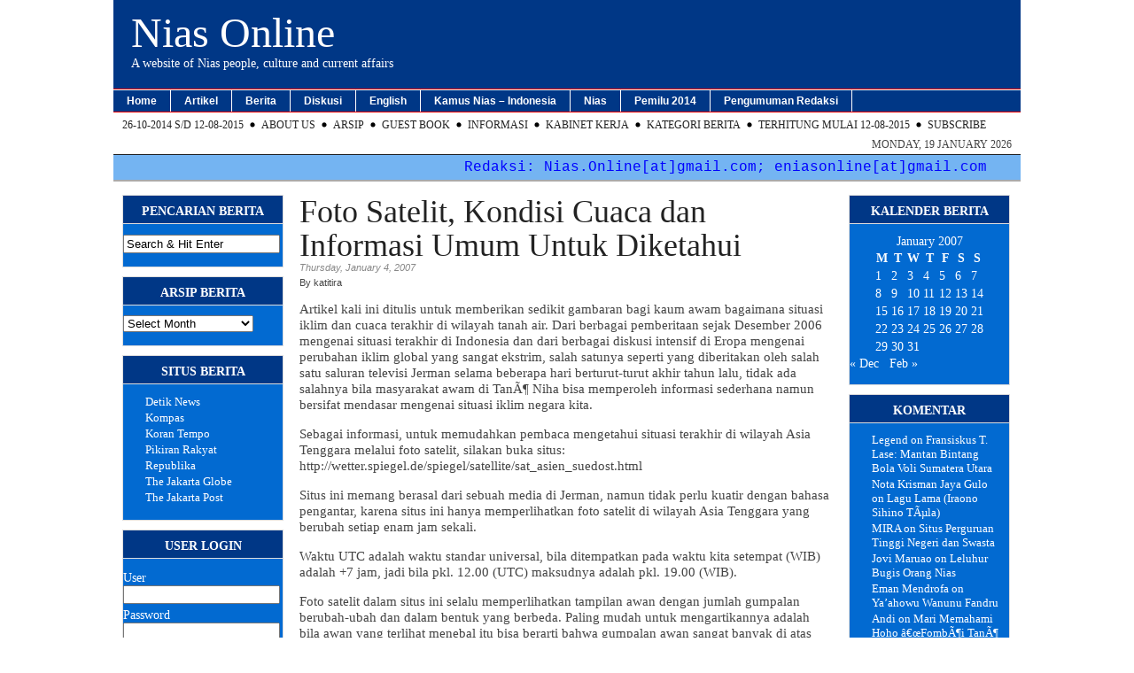

--- FILE ---
content_type: text/html; charset=UTF-8
request_url: https://niasonline.net/2007/01/04/foto-satelit-kondisi-cuaca-dan-informasi-umum-untuk-diketahui/
body_size: 16677
content:
<!DOCTYPE html PUBLIC "-//W3C//DTD XHTML 1.0 Transitional//EN" "http://www.w3.org/TR/xhtml1/DTD/xhtml1-transitional.dtd">
<html xmlns="http://www.w3.org/1999/xhtml" lang="en-US">

<head profile="http://gmpg.org/xfn/11">
<meta name="google-site-verification" content="oKUPDGPYChPBMrWTeUw0bys3D4vGGKKpnXrkzAe1gCI" />
	<meta http-equiv="Content-Type" content="text/html; charset=UTF-8" />

	<meta name="robots" content="index,follow" />    
        <meta name="description" content="Artikel kali ini ditulis untuk memberikan sedikit gambaran bagi kaum awam bagaimana situasi iklim dan cuaca terakhir  di wilayah tanah air. Dari berbagai p..." />
    <meta name="keywords" content=",Nias, Nias Island, Gunungsitoli, MuzÃµi, Pemekaran, Provinsi Tapanuli,  Kepulauan Nias, Yaahowu, Nias Online, Nias Selatan, Nias Barat, Nias Utara, Nias Island, Gunungsitoli, Mandrehe, Telukdalam, Lahewa, Nias Utara, Binaka, Lahusa, LÃµlÃµmatua, Hiliduho, Hiliserangkai, Afilaza, Awaai, GidÃµ, Museum Pusaka Nias, Lembaga Budaya Nias, Teteholi Anaa, Amaedola, Li Niha, Omo Sebua, Omo Hada, pemanasan global, irasionalitas, rasionalitas, awuwukha, slilewe nazarata, ladada, nidada, fodada, Ono Niha" />        
    <title>  Foto Satelit, Kondisi Cuaca dan Informasi Umum Untuk Diketahui | Nias Online</title>

    <link rel="stylesheet" href="https://niasonline.net/nox/wp-content/themes/magazine_basic/magazine_basic/style.css" type="text/css" media="screen" />
    <link rel="alternate" type="application/rss+xml" title="Nias Online RSS Feed" href="https://niasonline.net/feed/" />
	<link rel="pingback" href="https://niasonline.net/nox/xmlrpc.php" />
<!--[if IE]>
<link rel="stylesheet" type="text/css" href="https://niasonline.net/nox/wp-content/themes/magazine_basic/magazine_basic/iestyles.css" />
<![endif]-->
<!--[if lte IE 6]>
<script defer type="text/javascript" src="https://niasonline.net/nox/wp-content/themes/magazine_basic/magazine_basic/images/pngfix.js"></script>
<![endif]-->

	<meta name='robots' content='max-image-preview:large' />
	<style>img:is([sizes="auto" i], [sizes^="auto," i]) { contain-intrinsic-size: 3000px 1500px }</style>
	<link rel="alternate" type="application/rss+xml" title="Nias Online &raquo; Foto Satelit, Kondisi Cuaca dan Informasi Umum Untuk Diketahui Comments Feed" href="https://niasonline.net/2007/01/04/foto-satelit-kondisi-cuaca-dan-informasi-umum-untuk-diketahui/feed/" />
<script type="text/javascript">
/* <![CDATA[ */
window._wpemojiSettings = {"baseUrl":"https:\/\/s.w.org\/images\/core\/emoji\/16.0.1\/72x72\/","ext":".png","svgUrl":"https:\/\/s.w.org\/images\/core\/emoji\/16.0.1\/svg\/","svgExt":".svg","source":{"concatemoji":"https:\/\/niasonline.net\/nox\/wp-includes\/js\/wp-emoji-release.min.js?ver=6.8.3"}};
/*! This file is auto-generated */
!function(s,n){var o,i,e;function c(e){try{var t={supportTests:e,timestamp:(new Date).valueOf()};sessionStorage.setItem(o,JSON.stringify(t))}catch(e){}}function p(e,t,n){e.clearRect(0,0,e.canvas.width,e.canvas.height),e.fillText(t,0,0);var t=new Uint32Array(e.getImageData(0,0,e.canvas.width,e.canvas.height).data),a=(e.clearRect(0,0,e.canvas.width,e.canvas.height),e.fillText(n,0,0),new Uint32Array(e.getImageData(0,0,e.canvas.width,e.canvas.height).data));return t.every(function(e,t){return e===a[t]})}function u(e,t){e.clearRect(0,0,e.canvas.width,e.canvas.height),e.fillText(t,0,0);for(var n=e.getImageData(16,16,1,1),a=0;a<n.data.length;a++)if(0!==n.data[a])return!1;return!0}function f(e,t,n,a){switch(t){case"flag":return n(e,"\ud83c\udff3\ufe0f\u200d\u26a7\ufe0f","\ud83c\udff3\ufe0f\u200b\u26a7\ufe0f")?!1:!n(e,"\ud83c\udde8\ud83c\uddf6","\ud83c\udde8\u200b\ud83c\uddf6")&&!n(e,"\ud83c\udff4\udb40\udc67\udb40\udc62\udb40\udc65\udb40\udc6e\udb40\udc67\udb40\udc7f","\ud83c\udff4\u200b\udb40\udc67\u200b\udb40\udc62\u200b\udb40\udc65\u200b\udb40\udc6e\u200b\udb40\udc67\u200b\udb40\udc7f");case"emoji":return!a(e,"\ud83e\udedf")}return!1}function g(e,t,n,a){var r="undefined"!=typeof WorkerGlobalScope&&self instanceof WorkerGlobalScope?new OffscreenCanvas(300,150):s.createElement("canvas"),o=r.getContext("2d",{willReadFrequently:!0}),i=(o.textBaseline="top",o.font="600 32px Arial",{});return e.forEach(function(e){i[e]=t(o,e,n,a)}),i}function t(e){var t=s.createElement("script");t.src=e,t.defer=!0,s.head.appendChild(t)}"undefined"!=typeof Promise&&(o="wpEmojiSettingsSupports",i=["flag","emoji"],n.supports={everything:!0,everythingExceptFlag:!0},e=new Promise(function(e){s.addEventListener("DOMContentLoaded",e,{once:!0})}),new Promise(function(t){var n=function(){try{var e=JSON.parse(sessionStorage.getItem(o));if("object"==typeof e&&"number"==typeof e.timestamp&&(new Date).valueOf()<e.timestamp+604800&&"object"==typeof e.supportTests)return e.supportTests}catch(e){}return null}();if(!n){if("undefined"!=typeof Worker&&"undefined"!=typeof OffscreenCanvas&&"undefined"!=typeof URL&&URL.createObjectURL&&"undefined"!=typeof Blob)try{var e="postMessage("+g.toString()+"("+[JSON.stringify(i),f.toString(),p.toString(),u.toString()].join(",")+"));",a=new Blob([e],{type:"text/javascript"}),r=new Worker(URL.createObjectURL(a),{name:"wpTestEmojiSupports"});return void(r.onmessage=function(e){c(n=e.data),r.terminate(),t(n)})}catch(e){}c(n=g(i,f,p,u))}t(n)}).then(function(e){for(var t in e)n.supports[t]=e[t],n.supports.everything=n.supports.everything&&n.supports[t],"flag"!==t&&(n.supports.everythingExceptFlag=n.supports.everythingExceptFlag&&n.supports[t]);n.supports.everythingExceptFlag=n.supports.everythingExceptFlag&&!n.supports.flag,n.DOMReady=!1,n.readyCallback=function(){n.DOMReady=!0}}).then(function(){return e}).then(function(){var e;n.supports.everything||(n.readyCallback(),(e=n.source||{}).concatemoji?t(e.concatemoji):e.wpemoji&&e.twemoji&&(t(e.twemoji),t(e.wpemoji)))}))}((window,document),window._wpemojiSettings);
/* ]]> */
</script>
<style id='wp-emoji-styles-inline-css' type='text/css'>

	img.wp-smiley, img.emoji {
		display: inline !important;
		border: none !important;
		box-shadow: none !important;
		height: 1em !important;
		width: 1em !important;
		margin: 0 0.07em !important;
		vertical-align: -0.1em !important;
		background: none !important;
		padding: 0 !important;
	}
</style>
<link rel='stylesheet' id='wp-block-library-css' href='https://niasonline.net/nox/wp-includes/css/dist/block-library/style.min.css?ver=6.8.3' type='text/css' media='all' />
<style id='classic-theme-styles-inline-css' type='text/css'>
/*! This file is auto-generated */
.wp-block-button__link{color:#fff;background-color:#32373c;border-radius:9999px;box-shadow:none;text-decoration:none;padding:calc(.667em + 2px) calc(1.333em + 2px);font-size:1.125em}.wp-block-file__button{background:#32373c;color:#fff;text-decoration:none}
</style>
<style id='global-styles-inline-css' type='text/css'>
:root{--wp--preset--aspect-ratio--square: 1;--wp--preset--aspect-ratio--4-3: 4/3;--wp--preset--aspect-ratio--3-4: 3/4;--wp--preset--aspect-ratio--3-2: 3/2;--wp--preset--aspect-ratio--2-3: 2/3;--wp--preset--aspect-ratio--16-9: 16/9;--wp--preset--aspect-ratio--9-16: 9/16;--wp--preset--color--black: #000000;--wp--preset--color--cyan-bluish-gray: #abb8c3;--wp--preset--color--white: #ffffff;--wp--preset--color--pale-pink: #f78da7;--wp--preset--color--vivid-red: #cf2e2e;--wp--preset--color--luminous-vivid-orange: #ff6900;--wp--preset--color--luminous-vivid-amber: #fcb900;--wp--preset--color--light-green-cyan: #7bdcb5;--wp--preset--color--vivid-green-cyan: #00d084;--wp--preset--color--pale-cyan-blue: #8ed1fc;--wp--preset--color--vivid-cyan-blue: #0693e3;--wp--preset--color--vivid-purple: #9b51e0;--wp--preset--gradient--vivid-cyan-blue-to-vivid-purple: linear-gradient(135deg,rgba(6,147,227,1) 0%,rgb(155,81,224) 100%);--wp--preset--gradient--light-green-cyan-to-vivid-green-cyan: linear-gradient(135deg,rgb(122,220,180) 0%,rgb(0,208,130) 100%);--wp--preset--gradient--luminous-vivid-amber-to-luminous-vivid-orange: linear-gradient(135deg,rgba(252,185,0,1) 0%,rgba(255,105,0,1) 100%);--wp--preset--gradient--luminous-vivid-orange-to-vivid-red: linear-gradient(135deg,rgba(255,105,0,1) 0%,rgb(207,46,46) 100%);--wp--preset--gradient--very-light-gray-to-cyan-bluish-gray: linear-gradient(135deg,rgb(238,238,238) 0%,rgb(169,184,195) 100%);--wp--preset--gradient--cool-to-warm-spectrum: linear-gradient(135deg,rgb(74,234,220) 0%,rgb(151,120,209) 20%,rgb(207,42,186) 40%,rgb(238,44,130) 60%,rgb(251,105,98) 80%,rgb(254,248,76) 100%);--wp--preset--gradient--blush-light-purple: linear-gradient(135deg,rgb(255,206,236) 0%,rgb(152,150,240) 100%);--wp--preset--gradient--blush-bordeaux: linear-gradient(135deg,rgb(254,205,165) 0%,rgb(254,45,45) 50%,rgb(107,0,62) 100%);--wp--preset--gradient--luminous-dusk: linear-gradient(135deg,rgb(255,203,112) 0%,rgb(199,81,192) 50%,rgb(65,88,208) 100%);--wp--preset--gradient--pale-ocean: linear-gradient(135deg,rgb(255,245,203) 0%,rgb(182,227,212) 50%,rgb(51,167,181) 100%);--wp--preset--gradient--electric-grass: linear-gradient(135deg,rgb(202,248,128) 0%,rgb(113,206,126) 100%);--wp--preset--gradient--midnight: linear-gradient(135deg,rgb(2,3,129) 0%,rgb(40,116,252) 100%);--wp--preset--font-size--small: 13px;--wp--preset--font-size--medium: 20px;--wp--preset--font-size--large: 36px;--wp--preset--font-size--x-large: 42px;--wp--preset--spacing--20: 0.44rem;--wp--preset--spacing--30: 0.67rem;--wp--preset--spacing--40: 1rem;--wp--preset--spacing--50: 1.5rem;--wp--preset--spacing--60: 2.25rem;--wp--preset--spacing--70: 3.38rem;--wp--preset--spacing--80: 5.06rem;--wp--preset--shadow--natural: 6px 6px 9px rgba(0, 0, 0, 0.2);--wp--preset--shadow--deep: 12px 12px 50px rgba(0, 0, 0, 0.4);--wp--preset--shadow--sharp: 6px 6px 0px rgba(0, 0, 0, 0.2);--wp--preset--shadow--outlined: 6px 6px 0px -3px rgba(255, 255, 255, 1), 6px 6px rgba(0, 0, 0, 1);--wp--preset--shadow--crisp: 6px 6px 0px rgba(0, 0, 0, 1);}:where(.is-layout-flex){gap: 0.5em;}:where(.is-layout-grid){gap: 0.5em;}body .is-layout-flex{display: flex;}.is-layout-flex{flex-wrap: wrap;align-items: center;}.is-layout-flex > :is(*, div){margin: 0;}body .is-layout-grid{display: grid;}.is-layout-grid > :is(*, div){margin: 0;}:where(.wp-block-columns.is-layout-flex){gap: 2em;}:where(.wp-block-columns.is-layout-grid){gap: 2em;}:where(.wp-block-post-template.is-layout-flex){gap: 1.25em;}:where(.wp-block-post-template.is-layout-grid){gap: 1.25em;}.has-black-color{color: var(--wp--preset--color--black) !important;}.has-cyan-bluish-gray-color{color: var(--wp--preset--color--cyan-bluish-gray) !important;}.has-white-color{color: var(--wp--preset--color--white) !important;}.has-pale-pink-color{color: var(--wp--preset--color--pale-pink) !important;}.has-vivid-red-color{color: var(--wp--preset--color--vivid-red) !important;}.has-luminous-vivid-orange-color{color: var(--wp--preset--color--luminous-vivid-orange) !important;}.has-luminous-vivid-amber-color{color: var(--wp--preset--color--luminous-vivid-amber) !important;}.has-light-green-cyan-color{color: var(--wp--preset--color--light-green-cyan) !important;}.has-vivid-green-cyan-color{color: var(--wp--preset--color--vivid-green-cyan) !important;}.has-pale-cyan-blue-color{color: var(--wp--preset--color--pale-cyan-blue) !important;}.has-vivid-cyan-blue-color{color: var(--wp--preset--color--vivid-cyan-blue) !important;}.has-vivid-purple-color{color: var(--wp--preset--color--vivid-purple) !important;}.has-black-background-color{background-color: var(--wp--preset--color--black) !important;}.has-cyan-bluish-gray-background-color{background-color: var(--wp--preset--color--cyan-bluish-gray) !important;}.has-white-background-color{background-color: var(--wp--preset--color--white) !important;}.has-pale-pink-background-color{background-color: var(--wp--preset--color--pale-pink) !important;}.has-vivid-red-background-color{background-color: var(--wp--preset--color--vivid-red) !important;}.has-luminous-vivid-orange-background-color{background-color: var(--wp--preset--color--luminous-vivid-orange) !important;}.has-luminous-vivid-amber-background-color{background-color: var(--wp--preset--color--luminous-vivid-amber) !important;}.has-light-green-cyan-background-color{background-color: var(--wp--preset--color--light-green-cyan) !important;}.has-vivid-green-cyan-background-color{background-color: var(--wp--preset--color--vivid-green-cyan) !important;}.has-pale-cyan-blue-background-color{background-color: var(--wp--preset--color--pale-cyan-blue) !important;}.has-vivid-cyan-blue-background-color{background-color: var(--wp--preset--color--vivid-cyan-blue) !important;}.has-vivid-purple-background-color{background-color: var(--wp--preset--color--vivid-purple) !important;}.has-black-border-color{border-color: var(--wp--preset--color--black) !important;}.has-cyan-bluish-gray-border-color{border-color: var(--wp--preset--color--cyan-bluish-gray) !important;}.has-white-border-color{border-color: var(--wp--preset--color--white) !important;}.has-pale-pink-border-color{border-color: var(--wp--preset--color--pale-pink) !important;}.has-vivid-red-border-color{border-color: var(--wp--preset--color--vivid-red) !important;}.has-luminous-vivid-orange-border-color{border-color: var(--wp--preset--color--luminous-vivid-orange) !important;}.has-luminous-vivid-amber-border-color{border-color: var(--wp--preset--color--luminous-vivid-amber) !important;}.has-light-green-cyan-border-color{border-color: var(--wp--preset--color--light-green-cyan) !important;}.has-vivid-green-cyan-border-color{border-color: var(--wp--preset--color--vivid-green-cyan) !important;}.has-pale-cyan-blue-border-color{border-color: var(--wp--preset--color--pale-cyan-blue) !important;}.has-vivid-cyan-blue-border-color{border-color: var(--wp--preset--color--vivid-cyan-blue) !important;}.has-vivid-purple-border-color{border-color: var(--wp--preset--color--vivid-purple) !important;}.has-vivid-cyan-blue-to-vivid-purple-gradient-background{background: var(--wp--preset--gradient--vivid-cyan-blue-to-vivid-purple) !important;}.has-light-green-cyan-to-vivid-green-cyan-gradient-background{background: var(--wp--preset--gradient--light-green-cyan-to-vivid-green-cyan) !important;}.has-luminous-vivid-amber-to-luminous-vivid-orange-gradient-background{background: var(--wp--preset--gradient--luminous-vivid-amber-to-luminous-vivid-orange) !important;}.has-luminous-vivid-orange-to-vivid-red-gradient-background{background: var(--wp--preset--gradient--luminous-vivid-orange-to-vivid-red) !important;}.has-very-light-gray-to-cyan-bluish-gray-gradient-background{background: var(--wp--preset--gradient--very-light-gray-to-cyan-bluish-gray) !important;}.has-cool-to-warm-spectrum-gradient-background{background: var(--wp--preset--gradient--cool-to-warm-spectrum) !important;}.has-blush-light-purple-gradient-background{background: var(--wp--preset--gradient--blush-light-purple) !important;}.has-blush-bordeaux-gradient-background{background: var(--wp--preset--gradient--blush-bordeaux) !important;}.has-luminous-dusk-gradient-background{background: var(--wp--preset--gradient--luminous-dusk) !important;}.has-pale-ocean-gradient-background{background: var(--wp--preset--gradient--pale-ocean) !important;}.has-electric-grass-gradient-background{background: var(--wp--preset--gradient--electric-grass) !important;}.has-midnight-gradient-background{background: var(--wp--preset--gradient--midnight) !important;}.has-small-font-size{font-size: var(--wp--preset--font-size--small) !important;}.has-medium-font-size{font-size: var(--wp--preset--font-size--medium) !important;}.has-large-font-size{font-size: var(--wp--preset--font-size--large) !important;}.has-x-large-font-size{font-size: var(--wp--preset--font-size--x-large) !important;}
:where(.wp-block-post-template.is-layout-flex){gap: 1.25em;}:where(.wp-block-post-template.is-layout-grid){gap: 1.25em;}
:where(.wp-block-columns.is-layout-flex){gap: 2em;}:where(.wp-block-columns.is-layout-grid){gap: 2em;}
:root :where(.wp-block-pullquote){font-size: 1.5em;line-height: 1.6;}
</style>
<link rel="https://api.w.org/" href="https://niasonline.net/wp-json/" /><link rel="alternate" title="JSON" type="application/json" href="https://niasonline.net/wp-json/wp/v2/posts/425" /><link rel="EditURI" type="application/rsd+xml" title="RSD" href="https://niasonline.net/nox/xmlrpc.php?rsd" />
<meta name="generator" content="WordPress 6.8.3" />
<link rel="canonical" href="https://niasonline.net/2007/01/04/foto-satelit-kondisi-cuaca-dan-informasi-umum-untuk-diketahui/" />
<link rel='shortlink' href='https://niasonline.net/?p=425' />
<link rel="alternate" title="oEmbed (JSON)" type="application/json+oembed" href="https://niasonline.net/wp-json/oembed/1.0/embed?url=https%3A%2F%2Fniasonline.net%2F2007%2F01%2F04%2Ffoto-satelit-kondisi-cuaca-dan-informasi-umum-untuk-diketahui%2F" />
<link rel="alternate" title="oEmbed (XML)" type="text/xml+oembed" href="https://niasonline.net/wp-json/oembed/1.0/embed?url=https%3A%2F%2Fniasonline.net%2F2007%2F01%2F04%2Ffoto-satelit-kondisi-cuaca-dan-informasi-umum-untuk-diketahui%2F&#038;format=xml" />
<style type='text/css'>
	body { width: 1024px; }
	#sidebar { width: 180px; }
	#sidebar .side-widget { width: 180px; }
	#secondsidebar { width: 180px; }
	#secondsidebar .side-widget { width: 180px; }
	#leftcontent, #twocol, #threecol, #threecol2, .commentlist { width: 600px; }
	#leftcontent img { max-width: 600px; }
	#title { float: left; }
	#description { clear: left; float: left; }
	#headerad { float: right; margin: 18px 5px 0 0; }
</style>
<style type="text/css">.recentcomments a{display:inline !important;padding:0 !important;margin:0 !important;}</style></head>

<body>
<!-- begin header -->
<div id="header">
	    	    <div id="title">
    	<a href="https://niasonline.net/">Nias Online</a>
    </div>
       	<div id="description">
    	A website of Nias people, culture and current affairs    </div>

    <div id="navigation">
        <ul>
        <li><a href="https://niasonline.net">Home</a></li>
			<li class="cat-item cat-item-107"><a href="https://niasonline.net/category/artikel/">Artikel</a>
<ul class='children'>
	<li class="cat-item cat-item-3"><a href="https://niasonline.net/category/artikel/bahasa-nias/">Bahasa Nias</a>
</li>
	<li class="cat-item cat-item-108"><a href="https://niasonline.net/category/artikel/artikel-budaya/">Budaya</a>
</li>
	<li class="cat-item cat-item-30"><a href="https://niasonline.net/category/artikel/cakrawala/">Cakrawala</a>
</li>
	<li class="cat-item cat-item-110"><a href="https://niasonline.net/category/artikel/featured/">Featured</a>
</li>
	<li class="cat-item cat-item-1"><a href="https://niasonline.net/category/artikel/fokus/">Fokus</a>
</li>
	<li class="cat-item cat-item-773"><a href="https://niasonline.net/category/artikel/pariwisata-umum-artikel/">Pariwisata</a>
</li>
	<li class="cat-item cat-item-109"><a href="https://niasonline.net/category/artikel/artikel-rasio/">Rasionalitas</a>
</li>
	<li class="cat-item cat-item-6"><a href="https://niasonline.net/category/artikel/refleksi/">Refleksi</a>
</li>
	<li class="cat-item cat-item-774"><a href="https://niasonline.net/category/artikel/umum/">Umum</a>
</li>
	<li class="cat-item cat-item-8"><a href="https://niasonline.net/category/artikel/wawancara/">Wawancara</a>
</li>
</ul>
</li>
	<li class="cat-item cat-item-772"><a href="https://niasonline.net/category/berita/">Berita</a>
<ul class='children'>
	<li class="cat-item cat-item-104"><a href="https://niasonline.net/category/berita/beritabudayano/">Berita Budaya</a>
</li>
	<li class="cat-item cat-item-7"><a href="https://niasonline.net/category/berita/miscellneous/">Berita Lain Lain</a>
</li>
	<li class="cat-item cat-item-17"><a href="https://niasonline.net/category/berita/niasnews/">Berita Nias</a>
</li>
	<li class="cat-item cat-item-770"><a href="https://niasonline.net/category/berita/berita-sumut/">Berita Sumut</a>
</li>
	<li class="cat-item cat-item-9"><a href="https://niasonline.net/category/berita/gempa-tsunami/">Gempa &#8211; Tsunami</a>
</li>
	<li class="cat-item cat-item-39"><a href="https://niasonline.net/category/berita/internasional/">Internasional</a>
	<ul class='children'>
	<li class="cat-item cat-item-805"><a href="https://niasonline.net/category/berita/internasional/covid-19/">Covid-19</a>
</li>
	</ul>
</li>
	<li class="cat-item cat-item-779"><a href="https://niasonline.net/category/berita/kesehatan/">Kesehatan</a>
</li>
	<li class="cat-item cat-item-38"><a href="https://niasonline.net/category/berita/lingkungan/">Lingkungan</a>
</li>
	<li class="cat-item cat-item-183"><a href="https://niasonline.net/category/berita/nasional/">Nasional</a>
</li>
	<li class="cat-item cat-item-778"><a href="https://niasonline.net/category/berita/olah-raga/">Olah Raga</a>
</li>
	<li class="cat-item cat-item-610"><a href="https://niasonline.net/category/berita/pariwisata-umum/">Pariwisata</a>
</li>
	<li class="cat-item cat-item-25"><a href="https://niasonline.net/category/berita/pendidikan-beasiswa/">Pendidikan &#8211; Beasiswa</a>
</li>
	<li class="cat-item cat-item-18"><a href="https://niasonline.net/category/berita/sains-teknologi/">Sains &#8211; Teknologi</a>
</li>
</ul>
</li>
	<li class="cat-item cat-item-102"><a href="https://niasonline.net/category/onlinedisc/">Diskusi</a>
<ul class='children'>
	<li class="cat-item cat-item-19"><a href="https://niasonline.net/category/onlinedisc/diskusi-online-i/">I &#8211; Protap</a>
</li>
	<li class="cat-item cat-item-15"><a href="https://niasonline.net/category/onlinedisc/diskusi-online-ii/">II &#8211; Rekonstruksi &amp; Rehabilitasi Nias</a>
</li>
	<li class="cat-item cat-item-85"><a href="https://niasonline.net/category/onlinedisc/redaksi-yth/">Redaksi Yth</a>
</li>
</ul>
</li>
	<li class="cat-item cat-item-111"><a href="https://niasonline.net/category/english-section/">English</a>
<ul class='children'>
	<li class="cat-item cat-item-114"><a href="https://niasonline.net/category/english-section/english-article/">Article</a>
</li>
	<li class="cat-item cat-item-113"><a href="https://niasonline.net/category/english-section/english-interview/">Interview</a>
</li>
	<li class="cat-item cat-item-112"><a href="https://niasonline.net/category/english-section/english-news/">News</a>
	<ul class='children'>
	<li class="cat-item cat-item-116"><a href="https://niasonline.net/category/english-section/english-news/culture/">Culture</a>
</li>
	<li class="cat-item cat-item-117"><a href="https://niasonline.net/category/english-section/english-news/earthquake/">Earthquake</a>
</li>
	<li class="cat-item cat-item-120"><a href="https://niasonline.net/category/english-section/english-news/miscellanous/">Miscellanous</a>
</li>
	<li class="cat-item cat-item-121"><a href="https://niasonline.net/category/english-section/english-news/reconstruction/">Reconstruction</a>
</li>
	<li class="cat-item cat-item-123"><a href="https://niasonline.net/category/english-section/english-news/socio-politics/">Socio-Politics</a>
</li>
	<li class="cat-item cat-item-124"><a href="https://niasonline.net/category/english-section/english-news/tourism/">Tourism</a>
</li>
	</ul>
</li>
</ul>
</li>
	<li class="cat-item cat-item-139"><a href="https://niasonline.net/category/kamus-dict-nina/">Kamus Nias &#8211; Indonesia</a>
<ul class='children'>
	<li class="cat-item cat-item-141"><a href="https://niasonline.net/category/kamus-dict-nina/nias-indo-intro/">1. Pengantar</a>
</li>
	<li class="cat-item cat-item-142"><a href="https://niasonline.net/category/kamus-dict-nina/nias-indo-direction/">2. Petunjuk</a>
</li>
	<li class="cat-item cat-item-143"><a href="https://niasonline.net/category/kamus-dict-nina/nias-indo-update/">3. Pemutakhiran</a>
</li>
	<li class="cat-item cat-item-178"><a href="https://niasonline.net/category/kamus-dict-nina/komentar-anda/">4. Komentar Anda</a>
</li>
	<li class="cat-item cat-item-174"><a href="https://niasonline.net/category/kamus-dict-nina/nias-indo-dict-ag/">A &#8211; G</a>
	<ul class='children'>
	<li class="cat-item cat-item-145"><a href="https://niasonline.net/category/kamus-dict-nina/nias-indo-dict-ag/a/">A</a>
</li>
	<li class="cat-item cat-item-146"><a href="https://niasonline.net/category/kamus-dict-nina/nias-indo-dict-ag/b/">B</a>
</li>
	<li class="cat-item cat-item-147"><a href="https://niasonline.net/category/kamus-dict-nina/nias-indo-dict-ag/c/">C</a>
</li>
	<li class="cat-item cat-item-148"><a href="https://niasonline.net/category/kamus-dict-nina/nias-indo-dict-ag/d/">D</a>
</li>
	<li class="cat-item cat-item-149"><a href="https://niasonline.net/category/kamus-dict-nina/nias-indo-dict-ag/e/">E</a>
</li>
	<li class="cat-item cat-item-150"><a href="https://niasonline.net/category/kamus-dict-nina/nias-indo-dict-ag/f/">F</a>
</li>
	<li class="cat-item cat-item-151"><a href="https://niasonline.net/category/kamus-dict-nina/nias-indo-dict-ag/g/">G</a>
</li>
	</ul>
</li>
	<li class="cat-item cat-item-175"><a href="https://niasonline.net/category/kamus-dict-nina/nias-indo-dict-h-mb/">H &#8211; Mb</a>
	<ul class='children'>
	<li class="cat-item cat-item-152"><a href="https://niasonline.net/category/kamus-dict-nina/nias-indo-dict-h-mb/h/">H</a>
</li>
	<li class="cat-item cat-item-153"><a href="https://niasonline.net/category/kamus-dict-nina/nias-indo-dict-h-mb/i/">I</a>
</li>
	<li class="cat-item cat-item-154"><a href="https://niasonline.net/category/kamus-dict-nina/nias-indo-dict-h-mb/j/">J</a>
</li>
	<li class="cat-item cat-item-155"><a href="https://niasonline.net/category/kamus-dict-nina/nias-indo-dict-h-mb/k/">K</a>
</li>
	<li class="cat-item cat-item-156"><a href="https://niasonline.net/category/kamus-dict-nina/nias-indo-dict-h-mb/l/">L</a>
</li>
	<li class="cat-item cat-item-157"><a href="https://niasonline.net/category/kamus-dict-nina/nias-indo-dict-h-mb/m/">M</a>
</li>
	<li class="cat-item cat-item-158"><a href="https://niasonline.net/category/kamus-dict-nina/nias-indo-dict-h-mb/mb/">Mb</a>
</li>
	</ul>
</li>
	<li class="cat-item cat-item-176"><a href="https://niasonline.net/category/kamus-dict-nina/nias-indo-dict-n-r/">N &#8211; R</a>
	<ul class='children'>
	<li class="cat-item cat-item-159"><a href="https://niasonline.net/category/kamus-dict-nina/nias-indo-dict-n-r/n/">N</a>
</li>
	<li class="cat-item cat-item-160"><a href="https://niasonline.net/category/kamus-dict-nina/nias-indo-dict-n-r/ndr/">Ndr</a>
</li>
	<li class="cat-item cat-item-161"><a href="https://niasonline.net/category/kamus-dict-nina/nias-indo-dict-n-r/ng/">Ng</a>
</li>
	<li class="cat-item cat-item-162"><a href="https://niasonline.net/category/kamus-dict-nina/nias-indo-dict-n-r/o/">O</a>
</li>
	<li class="cat-item cat-item-163"><a href="https://niasonline.net/category/kamus-dict-nina/nias-indo-dict-n-r/p/">P</a>
</li>
	<li class="cat-item cat-item-164"><a href="https://niasonline.net/category/kamus-dict-nina/nias-indo-dict-n-r/q/">Q</a>
</li>
	<li class="cat-item cat-item-165"><a href="https://niasonline.net/category/kamus-dict-nina/nias-indo-dict-n-r/r/">R</a>
</li>
	</ul>
</li>
	<li class="cat-item cat-item-140"><a href="https://niasonline.net/category/kamus-dict-nina/nias-indo-dict/">Nias &#8211; Indonesia</a>
</li>
	<li class="cat-item cat-item-177"><a href="https://niasonline.net/category/kamus-dict-nina/nias-indo-dict-s-z/">S &#8211; Z</a>
	<ul class='children'>
	<li class="cat-item cat-item-166"><a href="https://niasonline.net/category/kamus-dict-nina/nias-indo-dict-s-z/s/">S</a>
</li>
	<li class="cat-item cat-item-167"><a href="https://niasonline.net/category/kamus-dict-nina/nias-indo-dict-s-z/t/">T</a>
</li>
	<li class="cat-item cat-item-169"><a href="https://niasonline.net/category/kamus-dict-nina/nias-indo-dict-s-z/v/">V</a>
</li>
	<li class="cat-item cat-item-170"><a href="https://niasonline.net/category/kamus-dict-nina/nias-indo-dict-s-z/w/">W</a>
</li>
	<li class="cat-item cat-item-171"><a href="https://niasonline.net/category/kamus-dict-nina/nias-indo-dict-s-z/x/">X</a>
</li>
	<li class="cat-item cat-item-172"><a href="https://niasonline.net/category/kamus-dict-nina/nias-indo-dict-s-z/y/">Y</a>
</li>
	<li class="cat-item cat-item-173"><a href="https://niasonline.net/category/kamus-dict-nina/nias-indo-dict-s-z/z/">Z</a>
</li>
	</ul>
</li>
</ul>
</li>
	<li class="cat-item cat-item-106"><a href="https://niasonline.net/category/khasnias/">Nias</a>
<ul class='children'>
	<li class="cat-item cat-item-133"><a href="https://niasonline.net/category/khasnias/komunitas/">Komunitas Nias</a>
	<ul class='children'>
	<li class="cat-item cat-item-58"><a href="https://niasonline.net/category/khasnias/komunitas/berita-keluarga/">Berita Keluarga</a>
		<ul class='children'>
	<li class="cat-item cat-item-402"><a href="https://niasonline.net/category/khasnias/komunitas/berita-keluarga/khusus/">Khusus</a>
</li>
		</ul>
</li>
	<li class="cat-item cat-item-182"><a href="https://niasonline.net/category/khasnias/komunitas/mahasiswa-nias/">Mahasiswa Nias</a>
</li>
	<li class="cat-item cat-item-137"><a href="https://niasonline.net/category/khasnias/komunitas/nias-batam/">Nias di Batam</a>
		<ul class='children'>
	<li class="cat-item cat-item-134"><a href="https://niasonline.net/category/khasnias/komunitas/nias-batam/berita-komunitas/">Berita Komunitas</a>
</li>
	<li class="cat-item cat-item-135"><a href="https://niasonline.net/category/khasnias/komunitas/nias-batam/foto-foto/">Foto-Foto</a>
</li>
	<li class="cat-item cat-item-136"><a href="https://niasonline.net/category/khasnias/komunitas/nias-batam/harimbale/">Harimbale</a>
</li>
	<li class="cat-item cat-item-138"><a href="https://niasonline.net/category/khasnias/komunitas/nias-batam/about-nias-batam/">Tentang Kami</a>
</li>
		</ul>
</li>
	</ul>
</li>
	<li class="cat-item cat-item-379"><a href="https://niasonline.net/category/khasnias/pilkada-kep-nias/">Pilkada Kep. Nias</a>
	<ul class='children'>
	<li class="cat-item cat-item-387"><a href="https://niasonline.net/category/khasnias/pilkada-kep-nias/drh-visi-misi-wawancara/">DRH Visi Misi Wawancara</a>
</li>
	<li class="cat-item cat-item-309"><a href="https://niasonline.net/category/khasnias/pilkada-kep-nias/gunungsitoli/">Gunungsitoli</a>
</li>
	<li class="cat-item cat-item-382"><a href="https://niasonline.net/category/khasnias/pilkada-kep-nias/nias-barat-pilkada-kep-nias/">Nias Barat</a>
</li>
	<li class="cat-item cat-item-45"><a href="https://niasonline.net/category/khasnias/pilkada-kep-nias/nias-selatan/">Nias Selatan</a>
</li>
	</ul>
</li>
	<li class="cat-item cat-item-5"><a href="https://niasonline.net/category/khasnias/publikasi/">Publikasi</a>
</li>
	<li class="cat-item cat-item-12"><a href="https://niasonline.net/category/khasnias/sosok_/">Sosok</a>
</li>
	<li class="cat-item cat-item-29"><a href="https://niasonline.net/category/khasnias/syair-lagu-koor-gereja/">Syair Lagu Koor Gereja</a>
</li>
	<li class="cat-item cat-item-21"><a href="https://niasonline.net/category/khasnias/syair-lagu-nias/">Syair Lagu Nias</a>
</li>
	<li class="cat-item cat-item-130"><a href="https://niasonline.net/category/khasnias/yaahowu-niasonline/">Ya&#039;ahowu</a>
	<ul class='children'>
	<li class="cat-item cat-item-131"><a href="https://niasonline.net/category/khasnias/yaahowu-niasonline/amaedola/">Amaedola</a>
</li>
	<li class="cat-item cat-item-127"><a href="https://niasonline.net/category/khasnias/yaahowu-niasonline/angombata/">Angombakhata</a>
</li>
	<li class="cat-item cat-item-180"><a href="https://niasonline.net/category/khasnias/yaahowu-niasonline/hoho/">Hoho</a>
</li>
	<li class="cat-item cat-item-128"><a href="https://niasonline.net/category/khasnias/yaahowu-niasonline/lagu-nias/">Lagu Nias</a>
</li>
	<li class="cat-item cat-item-132"><a href="https://niasonline.net/category/khasnias/yaahowu-niasonline/li-niha-yaahowu-niasonline/">Li Niha</a>
</li>
	<li class="cat-item cat-item-179"><a href="https://niasonline.net/category/khasnias/yaahowu-niasonline/nidunoduno/">NidunÃµdunÃµ</a>
</li>
	</ul>
</li>
</ul>
</li>
	<li class="cat-item cat-item-601"><a href="https://niasonline.net/category/pemilu-2014/">Pemilu 2014</a>
</li>
	<li class="cat-item cat-item-4"><a href="https://niasonline.net/category/pengumuman/">Pengumuman Redaksi</a>
</li>
        </ul>
    </div>
    <div id="sub-navigation">
    	<ul>
		<li class="page_item page-item-14328"><a href="https://niasonline.net/26-10-2014-sd-12-08-2015/">26-10-2014 s/d 12-08-2015</a></li>
<li class="page_item page-item-3571 page_item_has_children"><a href="https://niasonline.net/about-us/">About Us</a>
<ul class='children'>
	<li class="page_item page-item-2"><a href="https://niasonline.net/about-us/about/">Tentang Kami</a></li>
</ul>
</li>
<li class="page_item page-item-3807 page_item_has_children"><a href="https://niasonline.net/arsip/">Arsip</a>
<ul class='children'>
	<li class="page_item page-item-1039"><a href="https://niasonline.net/arsip/pollsarchive/">Jajak Pendapat</a></li>
</ul>
</li>
<li class="page_item page-item-3576 page_item_has_children"><a href="https://niasonline.net/guest-book/">Guest Book</a>
<ul class='children'>
	<li class="page_item page-item-415"><a href="https://niasonline.net/guest-book/guestbook/">Buku Tamu</a></li>
	<li class="page_item page-item-3522"><a href="https://niasonline.net/guest-book/guestbook-2/">English Guestbook</a></li>
	<li class="page_item page-item-3589"><a href="https://niasonline.net/guest-book/guestbook-3/">Li NirÃµimi KhÃµma</a></li>
</ul>
</li>
<li class="page_item page-item-3201 page_item_has_children"><a href="https://niasonline.net/informasi/">Informasi</a>
<ul class='children'>
	<li class="page_item page-item-3121"><a href="https://niasonline.net/informasi/tulisan-anda/">Anda Mau Menulis di Nias Online ?</a></li>
	<li class="page_item page-item-3559 page_item_has_children"><a href="https://niasonline.net/informasi/bahasa-indonesia/">Bahasa Indonesia</a>
	<ul class='children'>
		<li class="page_item page-item-2024 page_item_has_children"><a href="https://niasonline.net/informasi/bahasa-indonesia/indonesia/">Indonesia</a>
		<ul class='children'>
			<li class="page_item page-item-2219"><a href="https://niasonline.net/informasi/bahasa-indonesia/indonesia/daftar-provinsi/">Daftar Provinsi</a></li>
			<li class="page_item page-item-14317"><a href="https://niasonline.net/informasi/bahasa-indonesia/indonesia/susunan-kabinet-kerja/">Kabinet Kerja</a></li>
		</ul>
</li>
		<li class="page_item page-item-1994 page_item_has_children"><a href="https://niasonline.net/informasi/bahasa-indonesia/info-nias/">Info Nias</a>
		<ul class='children'>
			<li class="page_item page-item-3324"><a href="https://niasonline.net/informasi/bahasa-indonesia/info-nias/daftar-bupatikdh-nias-sejak-kemerdekaan-sampai-sebelum-pemekaran/">Daftar Bupati/KDH Nias Sejak Kemerdekaan &#8211; Sampai Sebelum Pemekaran</a></li>
			<li class="page_item page-item-1996"><a href="https://niasonline.net/informasi/bahasa-indonesia/info-nias/marga-mado-suku-nias/">Marga (Mado) Suku Nias</a></li>
		</ul>
</li>
		<li class="page_item page-item-1812 page_item_has_children"><a href="https://niasonline.net/informasi/bahasa-indonesia/info-perguruan-tinggi/">Perguruan Tinggi</a>
		<ul class='children'>
			<li class="page_item page-item-1813"><a href="https://niasonline.net/informasi/bahasa-indonesia/info-perguruan-tinggi/australia/">Australia</a></li>
			<li class="page_item page-item-1814"><a href="https://niasonline.net/informasi/bahasa-indonesia/info-perguruan-tinggi/belanda/">Belanda</a></li>
			<li class="page_item page-item-1815"><a href="https://niasonline.net/informasi/bahasa-indonesia/info-perguruan-tinggi/info-perguruan-tinggi-2/">Indonesia &#8211; Negeri</a></li>
			<li class="page_item page-item-1819"><a href="https://niasonline.net/informasi/bahasa-indonesia/info-perguruan-tinggi/indonesia-swasta/">Indonesia &#8211; Swasta</a></li>
			<li class="page_item page-item-1820"><a href="https://niasonline.net/informasi/bahasa-indonesia/info-perguruan-tinggi/jerman/">Jerman</a></li>
			<li class="page_item page-item-1887"><a href="https://niasonline.net/informasi/bahasa-indonesia/info-perguruan-tinggi/swedia/">Swedia</a></li>
			<li class="page_item page-item-1821"><a href="https://niasonline.net/informasi/bahasa-indonesia/info-perguruan-tinggi/swiss/">Swiss</a></li>
		</ul>
</li>
	</ul>
</li>
	<li class="page_item page-item-3561 page_item_has_children"><a href="https://niasonline.net/informasi/english/">English</a>
	<ul class='children'>
		<li class="page_item page-item-3488"><a href="https://niasonline.net/informasi/english/flight-information/">Flight Info</a></li>
		<li class="page_item page-item-3454 page_item_has_children"><a href="https://niasonline.net/informasi/english/local-governments/">Local Governments</a>
		<ul class='children'>
			<li class="page_item page-item-3452"><a href="https://niasonline.net/informasi/english/local-governments/nias-regency/">Nias Regency</a></li>
			<li class="page_item page-item-3453"><a href="https://niasonline.net/informasi/english/local-governments/south-nias-regency/">South Nias Regency</a></li>
		</ul>
</li>
		<li class="page_item page-item-3455"><a href="https://niasonline.net/informasi/english/religion/">Religion</a></li>
	</ul>
</li>
</ul>
</li>
<li class="page_item page-item-14343"><a href="https://niasonline.net/kabinet-kerja/">Kabinet Kerja</a></li>
<li class="page_item page-item-14169"><a href="https://niasonline.net/kategori-berita/">Kategori Berita</a></li>
<li class="page_item page-item-14332"><a href="https://niasonline.net/terhitung-mulai-12-08-2015/">Terhitung Mulai 12-08-2015</a></li>
        </ul>
        <ul>
        <li class="nodot"><a href="https://niasonline.net?feed=rss2">Subscribe</a></li>
		<li class="nodot right-d">Monday, 19 January 2026</li>        </ul>
     </div>
     <div id="ticker">
<FONT SIZE="3" FACE="courier" COLOR=blue><MARQUEE WIDTH=100% BEHAVIOR=ALTERNATE BGColor=transparent scrollamount="1">Redaksi: Nias.Online[at]gmail.com; eniasonline[at]gmail.com</MARQUEE></FONT> 
     </div>
</div>
<!-- end header -->


<div id="mainwrapper">
<!-- begin sidebar -->
		<div id="sidebar">
				<div class="side-widget"><h2>Pencarian Berita</h2><form method="get" id="searchform" action="https://niasonline.net/">
<div>
<input type="text" class="search_input" value="Search &amp; Hit Enter" name="s" id="s" onfocus="if (this.value == 'Search &amp; Hit Enter') {this.value = '';}" onblur="if (this.value == '') {this.value = 'Search &amp; Hit Enter';}" />
<input type="hidden" id="searchsubmit" value="Search" />
</div>
</form>
</div><div class="side-widget"><h2>Arsip Berita</h2>		<label class="screen-reader-text" for="archives-dropdown-3">Arsip Berita</label>
		<select id="archives-dropdown-3" name="archive-dropdown">
			
			<option value="">Select Month</option>
				<option value='https://niasonline.net/2021/09/'> September 2021 &nbsp;(6)</option>
	<option value='https://niasonline.net/2021/08/'> August 2021 &nbsp;(8)</option>
	<option value='https://niasonline.net/2020/12/'> December 2020 &nbsp;(1)</option>
	<option value='https://niasonline.net/2020/09/'> September 2020 &nbsp;(1)</option>
	<option value='https://niasonline.net/2020/06/'> June 2020 &nbsp;(1)</option>
	<option value='https://niasonline.net/2020/05/'> May 2020 &nbsp;(5)</option>
	<option value='https://niasonline.net/2020/04/'> April 2020 &nbsp;(9)</option>
	<option value='https://niasonline.net/2018/05/'> May 2018 &nbsp;(1)</option>
	<option value='https://niasonline.net/2017/10/'> October 2017 &nbsp;(1)</option>
	<option value='https://niasonline.net/2016/06/'> June 2016 &nbsp;(1)</option>
	<option value='https://niasonline.net/2016/05/'> May 2016 &nbsp;(4)</option>
	<option value='https://niasonline.net/2016/04/'> April 2016 &nbsp;(1)</option>
	<option value='https://niasonline.net/2015/11/'> November 2015 &nbsp;(1)</option>
	<option value='https://niasonline.net/2015/08/'> August 2015 &nbsp;(1)</option>
	<option value='https://niasonline.net/2015/07/'> July 2015 &nbsp;(2)</option>
	<option value='https://niasonline.net/2015/06/'> June 2015 &nbsp;(4)</option>
	<option value='https://niasonline.net/2015/05/'> May 2015 &nbsp;(3)</option>
	<option value='https://niasonline.net/2015/03/'> March 2015 &nbsp;(8)</option>
	<option value='https://niasonline.net/2015/02/'> February 2015 &nbsp;(1)</option>
	<option value='https://niasonline.net/2015/01/'> January 2015 &nbsp;(6)</option>
	<option value='https://niasonline.net/2014/12/'> December 2014 &nbsp;(8)</option>
	<option value='https://niasonline.net/2014/11/'> November 2014 &nbsp;(10)</option>
	<option value='https://niasonline.net/2014/10/'> October 2014 &nbsp;(16)</option>
	<option value='https://niasonline.net/2014/09/'> September 2014 &nbsp;(22)</option>
	<option value='https://niasonline.net/2014/08/'> August 2014 &nbsp;(21)</option>
	<option value='https://niasonline.net/2014/07/'> July 2014 &nbsp;(22)</option>
	<option value='https://niasonline.net/2014/06/'> June 2014 &nbsp;(24)</option>
	<option value='https://niasonline.net/2014/05/'> May 2014 &nbsp;(28)</option>
	<option value='https://niasonline.net/2014/04/'> April 2014 &nbsp;(35)</option>
	<option value='https://niasonline.net/2014/03/'> March 2014 &nbsp;(20)</option>
	<option value='https://niasonline.net/2014/02/'> February 2014 &nbsp;(27)</option>
	<option value='https://niasonline.net/2014/01/'> January 2014 &nbsp;(14)</option>
	<option value='https://niasonline.net/2013/12/'> December 2013 &nbsp;(15)</option>
	<option value='https://niasonline.net/2013/11/'> November 2013 &nbsp;(18)</option>
	<option value='https://niasonline.net/2013/10/'> October 2013 &nbsp;(47)</option>
	<option value='https://niasonline.net/2013/09/'> September 2013 &nbsp;(55)</option>
	<option value='https://niasonline.net/2013/08/'> August 2013 &nbsp;(43)</option>
	<option value='https://niasonline.net/2013/07/'> July 2013 &nbsp;(55)</option>
	<option value='https://niasonline.net/2013/06/'> June 2013 &nbsp;(28)</option>
	<option value='https://niasonline.net/2013/05/'> May 2013 &nbsp;(17)</option>
	<option value='https://niasonline.net/2013/04/'> April 2013 &nbsp;(7)</option>
	<option value='https://niasonline.net/2013/03/'> March 2013 &nbsp;(3)</option>
	<option value='https://niasonline.net/2013/02/'> February 2013 &nbsp;(6)</option>
	<option value='https://niasonline.net/2013/01/'> January 2013 &nbsp;(18)</option>
	<option value='https://niasonline.net/2012/12/'> December 2012 &nbsp;(19)</option>
	<option value='https://niasonline.net/2012/11/'> November 2012 &nbsp;(8)</option>
	<option value='https://niasonline.net/2012/10/'> October 2012 &nbsp;(7)</option>
	<option value='https://niasonline.net/2012/09/'> September 2012 &nbsp;(8)</option>
	<option value='https://niasonline.net/2012/08/'> August 2012 &nbsp;(7)</option>
	<option value='https://niasonline.net/2012/07/'> July 2012 &nbsp;(15)</option>
	<option value='https://niasonline.net/2012/06/'> June 2012 &nbsp;(25)</option>
	<option value='https://niasonline.net/2012/05/'> May 2012 &nbsp;(21)</option>
	<option value='https://niasonline.net/2012/04/'> April 2012 &nbsp;(29)</option>
	<option value='https://niasonline.net/2012/03/'> March 2012 &nbsp;(24)</option>
	<option value='https://niasonline.net/2012/02/'> February 2012 &nbsp;(23)</option>
	<option value='https://niasonline.net/2012/01/'> January 2012 &nbsp;(26)</option>
	<option value='https://niasonline.net/2011/12/'> December 2011 &nbsp;(28)</option>
	<option value='https://niasonline.net/2011/11/'> November 2011 &nbsp;(28)</option>
	<option value='https://niasonline.net/2011/10/'> October 2011 &nbsp;(18)</option>
	<option value='https://niasonline.net/2011/09/'> September 2011 &nbsp;(27)</option>
	<option value='https://niasonline.net/2011/08/'> August 2011 &nbsp;(5)</option>
	<option value='https://niasonline.net/2011/07/'> July 2011 &nbsp;(15)</option>
	<option value='https://niasonline.net/2011/06/'> June 2011 &nbsp;(39)</option>
	<option value='https://niasonline.net/2011/05/'> May 2011 &nbsp;(32)</option>
	<option value='https://niasonline.net/2011/04/'> April 2011 &nbsp;(35)</option>
	<option value='https://niasonline.net/2011/03/'> March 2011 &nbsp;(29)</option>
	<option value='https://niasonline.net/2011/02/'> February 2011 &nbsp;(41)</option>
	<option value='https://niasonline.net/2011/01/'> January 2011 &nbsp;(46)</option>
	<option value='https://niasonline.net/2010/12/'> December 2010 &nbsp;(32)</option>
	<option value='https://niasonline.net/2010/11/'> November 2010 &nbsp;(43)</option>
	<option value='https://niasonline.net/2010/10/'> October 2010 &nbsp;(51)</option>
	<option value='https://niasonline.net/2010/09/'> September 2010 &nbsp;(28)</option>
	<option value='https://niasonline.net/2010/08/'> August 2010 &nbsp;(19)</option>
	<option value='https://niasonline.net/2010/07/'> July 2010 &nbsp;(21)</option>
	<option value='https://niasonline.net/2010/06/'> June 2010 &nbsp;(17)</option>
	<option value='https://niasonline.net/2010/05/'> May 2010 &nbsp;(16)</option>
	<option value='https://niasonline.net/2010/04/'> April 2010 &nbsp;(83)</option>
	<option value='https://niasonline.net/2010/03/'> March 2010 &nbsp;(43)</option>
	<option value='https://niasonline.net/2010/02/'> February 2010 &nbsp;(19)</option>
	<option value='https://niasonline.net/2010/01/'> January 2010 &nbsp;(24)</option>
	<option value='https://niasonline.net/2009/12/'> December 2009 &nbsp;(27)</option>
	<option value='https://niasonline.net/2009/11/'> November 2009 &nbsp;(22)</option>
	<option value='https://niasonline.net/2009/10/'> October 2009 &nbsp;(26)</option>
	<option value='https://niasonline.net/2009/09/'> September 2009 &nbsp;(26)</option>
	<option value='https://niasonline.net/2009/08/'> August 2009 &nbsp;(29)</option>
	<option value='https://niasonline.net/2009/07/'> July 2009 &nbsp;(48)</option>
	<option value='https://niasonline.net/2009/06/'> June 2009 &nbsp;(45)</option>
	<option value='https://niasonline.net/2009/05/'> May 2009 &nbsp;(40)</option>
	<option value='https://niasonline.net/2009/04/'> April 2009 &nbsp;(38)</option>
	<option value='https://niasonline.net/2009/03/'> March 2009 &nbsp;(47)</option>
	<option value='https://niasonline.net/2009/02/'> February 2009 &nbsp;(57)</option>
	<option value='https://niasonline.net/2009/01/'> January 2009 &nbsp;(37)</option>
	<option value='https://niasonline.net/2008/12/'> December 2008 &nbsp;(79)</option>
	<option value='https://niasonline.net/2008/11/'> November 2008 &nbsp;(63)</option>
	<option value='https://niasonline.net/2008/10/'> October 2008 &nbsp;(48)</option>
	<option value='https://niasonline.net/2008/09/'> September 2008 &nbsp;(41)</option>
	<option value='https://niasonline.net/2008/08/'> August 2008 &nbsp;(48)</option>
	<option value='https://niasonline.net/2008/07/'> July 2008 &nbsp;(53)</option>
	<option value='https://niasonline.net/2008/06/'> June 2008 &nbsp;(55)</option>
	<option value='https://niasonline.net/2008/05/'> May 2008 &nbsp;(59)</option>
	<option value='https://niasonline.net/2008/04/'> April 2008 &nbsp;(59)</option>
	<option value='https://niasonline.net/2008/03/'> March 2008 &nbsp;(70)</option>
	<option value='https://niasonline.net/2008/02/'> February 2008 &nbsp;(72)</option>
	<option value='https://niasonline.net/2008/01/'> January 2008 &nbsp;(79)</option>
	<option value='https://niasonline.net/2007/12/'> December 2007 &nbsp;(68)</option>
	<option value='https://niasonline.net/2007/11/'> November 2007 &nbsp;(85)</option>
	<option value='https://niasonline.net/2007/10/'> October 2007 &nbsp;(79)</option>
	<option value='https://niasonline.net/2007/09/'> September 2007 &nbsp;(85)</option>
	<option value='https://niasonline.net/2007/08/'> August 2007 &nbsp;(80)</option>
	<option value='https://niasonline.net/2007/07/'> July 2007 &nbsp;(78)</option>
	<option value='https://niasonline.net/2007/06/'> June 2007 &nbsp;(67)</option>
	<option value='https://niasonline.net/2007/05/'> May 2007 &nbsp;(83)</option>
	<option value='https://niasonline.net/2007/04/'> April 2007 &nbsp;(108)</option>
	<option value='https://niasonline.net/2007/03/'> March 2007 &nbsp;(105)</option>
	<option value='https://niasonline.net/2007/02/'> February 2007 &nbsp;(91)</option>
	<option value='https://niasonline.net/2007/01/'> January 2007 &nbsp;(77)</option>
	<option value='https://niasonline.net/2006/12/'> December 2006 &nbsp;(90)</option>
	<option value='https://niasonline.net/2006/11/'> November 2006 &nbsp;(49)</option>
	<option value='https://niasonline.net/2006/10/'> October 2006 &nbsp;(29)</option>
	<option value='https://niasonline.net/2006/09/'> September 2006 &nbsp;(24)</option>
	<option value='https://niasonline.net/2006/08/'> August 2006 &nbsp;(24)</option>
	<option value='https://niasonline.net/2006/07/'> July 2006 &nbsp;(31)</option>
	<option value='https://niasonline.net/2006/06/'> June 2006 &nbsp;(20)</option>
	<option value='https://niasonline.net/2006/05/'> May 2006 &nbsp;(32)</option>
	<option value='https://niasonline.net/2006/04/'> April 2006 &nbsp;(7)</option>
	<option value='https://niasonline.net/2006/03/'> March 2006 &nbsp;(56)</option>
	<option value='https://niasonline.net/2006/02/'> February 2006 &nbsp;(22)</option>
	<option value='https://niasonline.net/2006/01/'> January 2006 &nbsp;(37)</option>
	<option value='https://niasonline.net/2005/12/'> December 2005 &nbsp;(50)</option>
	<option value='https://niasonline.net/2005/10/'> October 2005 &nbsp;(1)</option>
	<option value='https://niasonline.net/2005/08/'> August 2005 &nbsp;(1)</option>
	<option value='https://niasonline.net/2005/06/'> June 2005 &nbsp;(3)</option>
	<option value='https://niasonline.net/2005/05/'> May 2005 &nbsp;(4)</option>
	<option value='https://niasonline.net/2005/04/'> April 2005 &nbsp;(24)</option>
	<option value='https://niasonline.net/2005/03/'> March 2005 &nbsp;(3)</option>
	<option value='https://niasonline.net/2004/11/'> November 2004 &nbsp;(1)</option>
	<option value='https://niasonline.net/2004/09/'> September 2004 &nbsp;(3)</option>
	<option value='https://niasonline.net/2004/08/'> August 2004 &nbsp;(1)</option>
	<option value='https://niasonline.net/2004/07/'> July 2004 &nbsp;(1)</option>
	<option value='https://niasonline.net/2026/01/'>  0 &nbsp;(1)</option>

		</select>

			<script type="text/javascript">
/* <![CDATA[ */

(function() {
	var dropdown = document.getElementById( "archives-dropdown-3" );
	function onSelectChange() {
		if ( dropdown.options[ dropdown.selectedIndex ].value !== '' ) {
			document.location.href = this.options[ this.selectedIndex ].value;
		}
	}
	dropdown.onchange = onSelectChange;
})();

/* ]]> */
</script>
</div><div class="side-widget"><h2>Situs Berita</h2>
	<ul class='xoxo blogroll'>
<li><a href="http://news.detik.com/">Detik News</a></li>
<li><a href="http://nasional.kompas.com/">Kompas</a></li>
<li><a href="http://koran.tempo.co/">Koran Tempo</a></li>
<li><a href="http://www.pikiran-rakyat.com/">Pikiran Rakyat</a></li>
<li><a href="http://www.republika.co.id/kanal/nasional">Republika</a></li>
<li><a href="http://thejakartaglobe.beritasatu.com/news/">The Jakarta Globe</a></li>
<li><a href="http://www.thejakartapost.com/channel/national">The Jakarta Post</a></li>

	</ul>
</div>
<div class="side-widget">                
        <h2>User Login</h2>
            <form action="https://niasonline.net/wp-login.php" method="post">
                <p>
                <label for="log">User</label><br /><input type="text" name="log" id="log" value="" size="20" style="margin-bottom: 5px;" /><br />
                <label for="pwd">Password</label><br /><input type="password" name="pwd" id="pwd" size="20" style="margin-bottom: 5px;" /><br />
                <input type="submit" name="submit" value="Send" class="button" />
                <label for="rememberme"><input name="rememberme" id="rememberme" type="checkbox" checked="checked" value="forever" /> Remember me</label><br />
                </p>
                <input type="hidden" name="redirect_to" value="https://niasonline.net:443/2007/01/04/foto-satelit-kondisi-cuaca-dan-informasi-umum-untuk-diketahui/"/>
            </form>
        <ul>
                        <li><a href="https://niasonline.net/wp-login.php?action=lostpassword">Lost your password</a></li>
        </ul>
        </div><div class="side-widget"><h2>Komentar</h2><ul id="recentcomments"><li class="recentcomments"><span class="comment-author-link">Legend</span> on <a href="https://niasonline.net/2007/07/17/fransiskus-t-lase-mantan-bintang-bola-voli-sumatera-utara/comment-page-1/#comment-163666">Fransiskus T. Lase: Mantan Bintang Bola Voli Sumatera Utara</a></li><li class="recentcomments"><span class="comment-author-link"><a href="https://budiluhur.ac.id" class="url" rel="ugc external nofollow">Nota Krisman Jaya Gulo</a></span> on <a href="https://niasonline.net/2007/01/24/lagu-lama-iraono-sihino-tola/comment-page-1/#comment-163662">Lagu Lama (Iraono Sihino TÃµla)</a></li><li class="recentcomments"><span class="comment-author-link"><a href="https://umsu.ac.id" class="url" rel="ugc external nofollow">MIRA</a></span> on <a href="https://niasonline.net/2007/02/23/situs-perguruan-tinggi-negeri-dan-swasta/comment-page-5/#comment-163626">Situs Perguruan Tinggi Negeri dan Swasta</a></li><li class="recentcomments"><span class="comment-author-link">Jovi Maruao</span> on <a href="https://niasonline.net/2008/10/15/leluhur-bugis-orang-nias/comment-page-18/#comment-163622">Leluhur Bugis Orang Nias</a></li><li class="recentcomments"><span class="comment-author-link"><a href="https://emanmendrofa.blogspot.com" class="url" rel="ugc external nofollow">Eman Mendrofa</a></span> on <a href="https://niasonline.net/2006/12/27/ya%e2%80%99ahowu-wanunu-fandru-%e2%80%a6/comment-page-1/#comment-163604">Ya&#8217;ahowu Wanunu Fandru</a></li><li class="recentcomments"><span class="comment-author-link"><a href="https://fasilkom.esaunggul.ac.id/" class="url" rel="ugc external nofollow">Andi</a></span> on <a href="https://niasonline.net/2007/02/06/mari-memahami-hoho-%e2%80%9cfomboi-tano-awo-mbanua%e2%80%9d/comment-page-2/#comment-163600">Mari Memahami Hoho â€œFombÃ¶i TanÃ¶ AwÃ¶ Mbanuaâ€</a></li><li class="recentcomments"><span class="comment-author-link"><a href="http://Yayasan%20Waskita%20Reiki%20Pusat%20Penyembuhan%20Alami" class="url" rel="ugc external nofollow">Tjiptadinata Effendi</a></span> on <a href="https://niasonline.net/2013/10/18/ooo-begini-rasanya-masuk-headline/comment-page-1/#comment-163598">Ooo Begini Rasanya Masuk Headline</a></li><li class="recentcomments"><span class="comment-author-link"><a href="https://uma.ac.id/" class="url" rel="ugc external nofollow">gladies</a></span> on <a href="https://niasonline.net/2007/02/23/situs-perguruan-tinggi-negeri-dan-swasta/comment-page-5/#comment-163597">Situs Perguruan Tinggi Negeri dan Swasta</a></li><li class="recentcomments"><span class="comment-author-link">Novi Arisafitri</span> on <a href="https://niasonline.net/2007/07/04/ungkapan-waktu-dalam-tradisi-masyarakat-nias/comment-page-1/#comment-163587">Ungkapan Waktu Dalam Tradisi Masyarakat Nias</a></li><li class="recentcomments"><span class="comment-author-link">Novi Arisafitri</span> on <a href="https://niasonline.net/2007/07/04/ungkapan-waktu-dalam-tradisi-masyarakat-nias/comment-page-1/#comment-163585">Ungkapan Waktu Dalam Tradisi Masyarakat Nias</a></li></ul></div><div class="side-widget"><h2>Admin Situs</h2>
		<ul>
						<li><a href="https://niasonline.net/nox/wp-login.php">Log in</a></li>
			<li><a href="https://niasonline.net/feed/">Entries feed</a></li>
			<li><a href="https://niasonline.net/comments/feed/">Comments feed</a></li>

			<li><a href="https://wordpress.org/">WordPress.org</a></li>
		</ul>

		</div>		</div>
<!-- end sidebar -->	<div id="leftcontent">
			<div class="post" id="post-425">
			<h1>Foto Satelit, Kondisi Cuaca dan Informasi Umum Untuk Diketahui</h1>
			<div class="meta">
				<div class="date">Thursday, January 4, 2007</div>				By katitira			</div>
			<div class="entry">
								 <p>Artikel kali ini ditulis untuk memberikan sedikit gambaran bagi kaum awam bagaimana situasi iklim dan cuaca terakhir  di wilayah tanah air. Dari berbagai pemberitaan sejak Desember 2006 mengenai situasi terakhir di Indonesia dan dari berbagai diskusi intensif di Eropa mengenai perubahan iklim global yang sangat ekstrim, salah satunya seperti yang diberitakan oleh salah satu saluran televisi Jerman selama beberapa hari berturut-turut akhir tahun lalu, tidak ada salahnya bila masyarakat awam di TanÃ¶ Niha bisa memperoleh informasi sederhana namun bersifat mendasar mengenai situasi iklim negara kita.</p>
<p><span id="more-425"></span></p>
<p>Sebagai informasi, untuk memudahkan pembaca mengetahui situasi terakhir di wilayah Asia Tenggara melalui foto satelit, silakan buka situs: http://wetter.spiegel.de/spiegel/satellite/sat_asien_suedost.html</p>
<p>Situs ini memang berasal dari sebuah media di Jerman, namun tidak perlu kuatir dengan  bahasa pengantar, karena situs ini  hanya memperlihatkan foto satelit di wilayah Asia Tenggara yang berubah setiap enam jam sekali.</p>
<p>Waktu UTC adalah waktu standar universal, bila ditempatkan pada waktu kita setempat (WIB) adalah +7 jam, jadi bila  pkl. 12.00 (UTC) maksudnya adalah pkl. 19.00 (WIB).</p>
<p>Foto satelit dalam situs ini selalu memperlihatkan tampilan awan dengan jumlah gumpalan berubah-ubah dan dalam bentuk yang berbeda. Paling mudah untuk mengartikannya adalah bila awan yang terlihat menebal itu bisa berarti bahwa gumpalan awan sangat banyak di atas wilayah tersebut, curah hujan kemungkinan tinggi. Perhatikan apakah bentuk awan ada yang melingkar atau membentuk sebuah arah gerak tertentu, itu memberi arti bahwa ada perputaran arah atau pergerakan angin. Awan yang dengan jelas  membentuk spiral bisa dikatakan menunjukkan situasi badai/angin  keras di atas wilayah tertentu.</p>
<p>Berdasarkan pantauan foto satelit mulai sejak pertengahan Desember 2006 hingga hari ini (04 Jan. 2007) awal tebal masih menutupi wilayah perairan Indonesia. Foto satelit akhir Desember lalu memperlihatkan bahwa tebal awan saat itu luar bisa dan pada satu sesi terdapat awan yang membentuk spiral. Saat ini (foto terakhir tgl.  04 Jan. 2007 pkl.11 UTC) foto satelit dari situs di atas memperlihatkan volume awan yang menipis namun bergerak dan mengumpul ke arah Indonesia Timur (kira-kira di atas wilayah Ambon dan Papua).</p>
<p>Berita terkait dari Liputan SCTV 6 berikut ini mungkin patut disimak  sebagai informasi pelengkap.<br />
Informasi ini hanya bersifat umum, bila ada pembaca yang memberi informasi lebih detail lagi, dengan senang hati dipersilakan. (N. Telaumbanua)<br />
<strong><a href="http://www.liputan6.com/view/3,135158,1,0,1167860794.html">BMG: Dua Belas Perairan Rawan Gelombang Tinggi</a></strong><br />
<strong>Liputan6.com, Padang Bai:</strong> Laporan terbaru Badan Meteorologi dan Geofisika atau BMG menyebutkan sekitar 12 perairan di Indonesia rawan dan berpotensi bergelombang dengan ketinggian lebih dari 2,5 meter. Belasan perairan tersebut adalah Laut Cina Selatan, Laut Natuna, Selat Karimata, Selat Sunda, Kepulauan Mentawai, perairan sebelah selatan Lampung, perairan Bengkulu, Laut Jawa, Sulawesi, Maluku, Halmahera, dan Laut Flores.</p>
<p>Dalam tiga hari ini, bibit badai tropis juga akan melintasi Laut Jawa dan Flores yang bisa meningkatkan kecepatan angin. Badai ini bergerak menuju Australia dan akan melewati Laut Jawa dan Flores. Gerakannya berpotensi membuat tumpukan massa udara yang bisa meningkatkan kecepatan angin dan cuaca buruk. Lantaran itulah, seluruh kapal yang memiliki <em>draught</em>&#8211;bagian kapal berada di bawah air kurang dari empat meter&#8211;diimbau tidak berlayar hingga sepekan ke depan <strong><a href="http://www.liputan6.com/view/3,135093,1,0,1167801060.html">[baca: Perairan Indonesia Mengganas]</a></strong>.</p>
<p>Cuaca buruk pun memaksa pengelola pelabuhan penyeberangan Lembar dan Padang Bai yang menghubungkan Pulau Lombok dan Bali menutup penyeberangan pada malam hari. Jadwal penyeberangan yang biasanya 16 kali per hari, kini hanya enam kali sehari. Kondisi serupa terjadi di Dermaga Bolok, Kupang, Nusatenggara Timur. Sejumlah feri terpaksa berlabuh di laut lepas untuk mengantisipasi badai. Syabandar Kupang sudah melarang pelayaran hingga waktu yang tidak ditentukan. Sebab, tinggi gelombang di Laut Sawu saat ini mencapai 2,5 meter.</p>
<p>Cuaca memang sedang tak bersahabat. Terlebih, musim penghujan seperti saat ini berpotensi menimbulkan bencana. Kendati demikian, bukan berarti cuaca buruk bisa semudah itu dijadikan kambing hitam ketika musibah atau bencana terjadi <strong><a href="http://www.liputan6.com/view/3,135146,1,0,1167775496.html">[baca: Cuaca Buruk, Kambing Hitam Bencana]</a></strong>. Mungkin ada baiknya sejak dini semua pihak mewaspadai perubahan cuaca. Pihak BMG pun senantiasa mengeluarkan perkiraan cuaca.</p>
<p>Pihak BMG memperkirakan hujan dengan intensitas sedang hingga lebat disertai kilat dan petir berpeluang terjadi di Sumatra bagian barat, wilayah barat dan selatan Kalimantan, serta Sulawesi bagian selatan. Sementara di perairan sebelah utara dan barat Aceh, Laut Maluku, Laut Arafura, kemungkinan terjadi gelombang setinggi satu hingga satu setengah meter yang berbahaya bagi perahu nelayan.(ANS/Tim Liputan 6 SCTV)</p>
<p>Sumber:</p>
<p>1) http://wetter.spiegel.de/spiegel/satellite/sat_asien_suedost.html</p>
<p>2) http://www.liputan6.com/view/3,135158,1,0,1167860794.html, tgl. 04 Jan. 2007</p>
								<p class="postmetadata alt">
					<small>
						This entry was posted
						on Thursday, January 4th, 2007 at 10:08 PM						and is filed under <a href="https://niasonline.net/category/berita/miscellneous/" rel="category tag">Berita Lain Lain</a>.
						You can follow any responses to this entry through the <a href="https://niasonline.net/2007/01/04/foto-satelit-kondisi-cuaca-dan-informasi-umum-untuk-diketahui/feed/">RSS 2.0</a> feed.
					</small>
				</p>
			</div>
		</div>
	
<!-- You can start editing here. -->

	<h3 id="comments">6 Responses to &#8220;Foto Satelit, Kondisi Cuaca dan Informasi Umum Untuk Diketahui&#8221;</h3>

	<div class="navigation">
		<div class="alignleft"></div>
		<div class="alignright"></div>
	</div>

	<ol class="commentlist">
		   <li class="comment even thread-even depth-1" id="li-comment-3558">
     <div id="comment-3558">
      <div class="comment-author vcard">
         <img alt='' src='https://secure.gravatar.com/avatar/5ee427e7f118e1e01d7a66ed9937a62a2176ea85d7c828cba84c268719bf4c37?s=36&#038;d=identicon&#038;r=g' srcset='https://secure.gravatar.com/avatar/5ee427e7f118e1e01d7a66ed9937a62a2176ea85d7c828cba84c268719bf4c37?s=72&#038;d=identicon&#038;r=g 2x' class='avatar avatar-36 photo' height='36' width='36' decoding='async'/>
         <cite class="fn">aldho</cite>      </div>
      
      <div class="comment-meta commentmetadata"><a href="https://niasonline.net/2007/01/04/foto-satelit-kondisi-cuaca-dan-informasi-umum-untuk-diketahui/#comment-3558">
26/09/2008 at 11:30 AM</a></div>

      <p>koq aneh banget&#8230;???situs baru ya..??</p>
		      <div class="reply">
         <a rel="nofollow" class="comment-reply-link" href="https://niasonline.net/2007/01/04/foto-satelit-kondisi-cuaca-dan-informasi-umum-untuk-diketahui/?replytocom=3558#respond" data-commentid="3558" data-postid="425" data-belowelement="comment-3558" data-respondelement="respond" data-replyto="Reply to aldho" aria-label="Reply to aldho">Reply</a>      </div>
           <div class="commentnumber">#3558</div>

     </div>
</li><!-- #comment-## -->
   <li class="comment odd alt thread-odd thread-alt depth-1" id="li-comment-17055">
     <div id="comment-17055">
      <div class="comment-author vcard">
         <img alt='' src='https://secure.gravatar.com/avatar/40b944577756622fd9f94b1a5a0bd194a27cf4af3b6a27f1f34a75edc9e16d85?s=36&#038;d=identicon&#038;r=g' srcset='https://secure.gravatar.com/avatar/40b944577756622fd9f94b1a5a0bd194a27cf4af3b6a27f1f34a75edc9e16d85?s=72&#038;d=identicon&#038;r=g 2x' class='avatar avatar-36 photo' height='36' width='36' decoding='async'/>
         <cite class="fn">hardini nur aulia</cite>      </div>
      
      <div class="comment-meta commentmetadata"><a href="https://niasonline.net/2007/01/04/foto-satelit-kondisi-cuaca-dan-informasi-umum-untuk-diketahui/#comment-17055">
30/03/2010 at 9:25 AM</a></div>

      <p>kog link.nya ga bisa di klik?</p>
		      <div class="reply">
         <a rel="nofollow" class="comment-reply-link" href="https://niasonline.net/2007/01/04/foto-satelit-kondisi-cuaca-dan-informasi-umum-untuk-diketahui/?replytocom=17055#respond" data-commentid="17055" data-postid="425" data-belowelement="comment-17055" data-respondelement="respond" data-replyto="Reply to hardini nur aulia" aria-label="Reply to hardini nur aulia">Reply</a>      </div>
           <div class="commentnumber">#17055</div>

     </div>
</li><!-- #comment-## -->
   <li class="comment even thread-even depth-1" id="li-comment-17089">
     <div id="comment-17089">
      <div class="comment-author vcard">
         <img alt='' src='https://secure.gravatar.com/avatar/a49b57b105bacadc0227347b95fb4939d9e6545e92d92cb8f53809d6af34662c?s=36&#038;d=identicon&#038;r=g' srcset='https://secure.gravatar.com/avatar/a49b57b105bacadc0227347b95fb4939d9e6545e92d92cb8f53809d6af34662c?s=72&#038;d=identicon&#038;r=g 2x' class='avatar avatar-36 photo' height='36' width='36' decoding='async'/>
         <cite class="fn">autaze</cite>      </div>
      
      <div class="comment-meta commentmetadata"><a href="https://niasonline.net/2007/01/04/foto-satelit-kondisi-cuaca-dan-informasi-umum-untuk-diketahui/#comment-17089">
31/03/2010 at 3:07 AM</a></div>

      <p>@hardini: alamat website bisa disalin (copy n paste) di jendela atau tab yg lain. jadi coba buka lewat jendela/tab lain. semoga berhasil. 🙂</p>
		      <div class="reply">
         <a rel="nofollow" class="comment-reply-link" href="https://niasonline.net/2007/01/04/foto-satelit-kondisi-cuaca-dan-informasi-umum-untuk-diketahui/?replytocom=17089#respond" data-commentid="17089" data-postid="425" data-belowelement="comment-17089" data-respondelement="respond" data-replyto="Reply to autaze" aria-label="Reply to autaze">Reply</a>      </div>
           <div class="commentnumber">#17089</div>

     </div>
</li><!-- #comment-## -->
   <li class="comment odd alt thread-odd thread-alt depth-1" id="li-comment-17107">
     <div id="comment-17107">
      <div class="comment-author vcard">
         <img alt='' src='https://secure.gravatar.com/avatar/0e83333aa57d77a8ab3f9748ba906db4775edf3d680b5c8e3f49e9afb9cbe8c7?s=36&#038;d=identicon&#038;r=g' srcset='https://secure.gravatar.com/avatar/0e83333aa57d77a8ab3f9748ba906db4775edf3d680b5c8e3f49e9afb9cbe8c7?s=72&#038;d=identicon&#038;r=g 2x' class='avatar avatar-36 photo' height='36' width='36' loading='lazy' decoding='async'/>
         <cite class="fn">katitira</cite>      </div>
      
      <div class="comment-meta commentmetadata"><a href="https://niasonline.net/2007/01/04/foto-satelit-kondisi-cuaca-dan-informasi-umum-untuk-diketahui/#comment-17107">
31/03/2010 at 3:15 PM</a></div>

      <p>@all: sebagai tambahan informasi, silakan dilihat keterangan narasumber, bahwa website yang tercantum diartikel ini diakses pada tgl. 04 Januari 2007. Setiap pencantuman akses internet ini selalu disertakan tanggal, apakah informasi pada sebuah situs itu sudah atau pernah aktif. Ada kemungkinan, bila pada kurun waktu setelah itu alamat tautan tersebut tidak aktif lagi sesuai dengan keinginan pemilik situs. Terima kasih banyak.</p>
		      <div class="reply">
         <a rel="nofollow" class="comment-reply-link" href="https://niasonline.net/2007/01/04/foto-satelit-kondisi-cuaca-dan-informasi-umum-untuk-diketahui/?replytocom=17107#respond" data-commentid="17107" data-postid="425" data-belowelement="comment-17107" data-respondelement="respond" data-replyto="Reply to katitira" aria-label="Reply to katitira">Reply</a>      </div>
           <div class="commentnumber">#17107</div>

     </div>
</li><!-- #comment-## -->
   <li class="comment even thread-even depth-1" id="li-comment-17126">
     <div id="comment-17126">
      <div class="comment-author vcard">
         <img alt='' src='https://secure.gravatar.com/avatar/a49b57b105bacadc0227347b95fb4939d9e6545e92d92cb8f53809d6af34662c?s=36&#038;d=identicon&#038;r=g' srcset='https://secure.gravatar.com/avatar/a49b57b105bacadc0227347b95fb4939d9e6545e92d92cb8f53809d6af34662c?s=72&#038;d=identicon&#038;r=g 2x' class='avatar avatar-36 photo' height='36' width='36' loading='lazy' decoding='async'/>
         <cite class="fn">autaze</cite>      </div>
      
      <div class="comment-meta commentmetadata"><a href="https://niasonline.net/2007/01/04/foto-satelit-kondisi-cuaca-dan-informasi-umum-untuk-diketahui/#comment-17126">
01/04/2010 at 6:16 AM</a></div>

      <p>saya sudah coba buka websitenya, dan masih aktif. 🙂</p>
		      <div class="reply">
         <a rel="nofollow" class="comment-reply-link" href="https://niasonline.net/2007/01/04/foto-satelit-kondisi-cuaca-dan-informasi-umum-untuk-diketahui/?replytocom=17126#respond" data-commentid="17126" data-postid="425" data-belowelement="comment-17126" data-respondelement="respond" data-replyto="Reply to autaze" aria-label="Reply to autaze">Reply</a>      </div>
           <div class="commentnumber">#17126</div>

     </div>
</li><!-- #comment-## -->
   <li class="comment odd alt thread-odd thread-alt depth-1" id="li-comment-20530">
     <div id="comment-20530">
      <div class="comment-author vcard">
         <img alt='' src='https://secure.gravatar.com/avatar/90058fc4bfd1052d3d93d6a3470cd35dd5890cfedb5a26a8d340bd3dd19cd26f?s=36&#038;d=identicon&#038;r=g' srcset='https://secure.gravatar.com/avatar/90058fc4bfd1052d3d93d6a3470cd35dd5890cfedb5a26a8d340bd3dd19cd26f?s=72&#038;d=identicon&#038;r=g 2x' class='avatar avatar-36 photo' height='36' width='36' loading='lazy' decoding='async'/>
         <cite class="fn">ramos</cite>      </div>
      
      <div class="comment-meta commentmetadata"><a href="https://niasonline.net/2007/01/04/foto-satelit-kondisi-cuaca-dan-informasi-umum-untuk-diketahui/#comment-20530">
18/07/2010 at 8:35 PM</a></div>

      <p>tolong informasi ..<br />
  keadaan cuaca sulawesi selatan berbasis bahasa  bugis dan kirim infonya ke face book laskar bencana yahoo.co.id sar latabea alamat jln teuku umar no 1 samping lembaga</p>
		      <div class="reply">
         <a rel="nofollow" class="comment-reply-link" href="https://niasonline.net/2007/01/04/foto-satelit-kondisi-cuaca-dan-informasi-umum-untuk-diketahui/?replytocom=20530#respond" data-commentid="20530" data-postid="425" data-belowelement="comment-20530" data-respondelement="respond" data-replyto="Reply to ramos" aria-label="Reply to ramos">Reply</a>      </div>
           <div class="commentnumber">#20530</div>

     </div>
</li><!-- #comment-## -->
	</ol>

	<div class="navigation">
		<div class="alignleft"></div>
		<div class="alignright"></div>
	</div>
 


<div id="respond">

<h3>Leave a Reply</h3>

<div class="cancel-comment-reply">
	<a rel="nofollow" id="cancel-comment-reply-link" href="/2007/01/04/foto-satelit-kondisi-cuaca-dan-informasi-umum-untuk-diketahui/#respond" style="display:none;">Click here to cancel reply.</a></div>


<form action="https://niasonline.net/nox/wp-comments-post.php" method="post" id="commentform">


<p><input type="text" name="author" id="author" value="" size="22" tabindex="1" />
<label for="author"><small>Name (required)</small></label></p>

<p><input type="text" name="email" id="email" value="" size="22" tabindex="2" />
<label for="email"><small>Mail (will not be published) (required)</small></label></p>

<p><input type="text" name="url" id="url" value="" size="22" tabindex="3" />
<label for="url"><small>Website</small></label></p>


<!--<p><small><strong>XHTML:</strong> You can use these tags: <code>&lt;a href=&quot;&quot; title=&quot;&quot;&gt; &lt;abbr title=&quot;&quot;&gt; &lt;acronym title=&quot;&quot;&gt; &lt;b&gt; &lt;blockquote cite=&quot;&quot;&gt; &lt;cite&gt; &lt;code&gt; &lt;del datetime=&quot;&quot;&gt; &lt;em&gt; &lt;i&gt; &lt;q cite=&quot;&quot;&gt; &lt;s&gt; &lt;strike&gt; &lt;strong&gt; </code></small></p>-->

<p><textarea name="comment" id="comment" cols="" rows="10" tabindex="4"></textarea></p>

<p><input name="submit" type="submit" id="submit" tabindex="5" value="Submit Comment" />
<input type='hidden' name='comment_post_ID' value='425' id='comment_post_ID' />
<input type='hidden' name='comment_parent' id='comment_parent' value='0' />
</p>
<p style="display: none;"><input type="hidden" id="akismet_comment_nonce" name="akismet_comment_nonce" value="1ac7469272" /></p><p style="display: none !important;" class="akismet-fields-container" data-prefix="ak_"><label>&#916;<textarea name="ak_hp_textarea" cols="45" rows="8" maxlength="100"></textarea></label><input type="hidden" id="ak_js_1" name="ak_js" value="169"/><script>document.getElementById( "ak_js_1" ).setAttribute( "value", ( new Date() ).getTime() );</script></p>
</form>

</div>

		</div>
    <!-- begin second sidebar -->
		<div id="secondsidebar">
				<div class="side-widget"><h2>Kalender Berita</h2><div id="calendar_wrap" class="calendar_wrap"><table id="wp-calendar" class="wp-calendar-table">
	<caption>January 2007</caption>
	<thead>
	<tr>
		<th scope="col" aria-label="Monday">M</th>
		<th scope="col" aria-label="Tuesday">T</th>
		<th scope="col" aria-label="Wednesday">W</th>
		<th scope="col" aria-label="Thursday">T</th>
		<th scope="col" aria-label="Friday">F</th>
		<th scope="col" aria-label="Saturday">S</th>
		<th scope="col" aria-label="Sunday">S</th>
	</tr>
	</thead>
	<tbody>
	<tr><td><a href="https://niasonline.net/2007/01/01/" aria-label="Posts published on January 1, 2007">1</a></td><td><a href="https://niasonline.net/2007/01/02/" aria-label="Posts published on January 2, 2007">2</a></td><td><a href="https://niasonline.net/2007/01/03/" aria-label="Posts published on January 3, 2007">3</a></td><td><a href="https://niasonline.net/2007/01/04/" aria-label="Posts published on January 4, 2007">4</a></td><td><a href="https://niasonline.net/2007/01/05/" aria-label="Posts published on January 5, 2007">5</a></td><td><a href="https://niasonline.net/2007/01/06/" aria-label="Posts published on January 6, 2007">6</a></td><td>7</td>
	</tr>
	<tr>
		<td><a href="https://niasonline.net/2007/01/08/" aria-label="Posts published on January 8, 2007">8</a></td><td><a href="https://niasonline.net/2007/01/09/" aria-label="Posts published on January 9, 2007">9</a></td><td><a href="https://niasonline.net/2007/01/10/" aria-label="Posts published on January 10, 2007">10</a></td><td><a href="https://niasonline.net/2007/01/11/" aria-label="Posts published on January 11, 2007">11</a></td><td><a href="https://niasonline.net/2007/01/12/" aria-label="Posts published on January 12, 2007">12</a></td><td><a href="https://niasonline.net/2007/01/13/" aria-label="Posts published on January 13, 2007">13</a></td><td><a href="https://niasonline.net/2007/01/14/" aria-label="Posts published on January 14, 2007">14</a></td>
	</tr>
	<tr>
		<td><a href="https://niasonline.net/2007/01/15/" aria-label="Posts published on January 15, 2007">15</a></td><td><a href="https://niasonline.net/2007/01/16/" aria-label="Posts published on January 16, 2007">16</a></td><td><a href="https://niasonline.net/2007/01/17/" aria-label="Posts published on January 17, 2007">17</a></td><td><a href="https://niasonline.net/2007/01/18/" aria-label="Posts published on January 18, 2007">18</a></td><td><a href="https://niasonline.net/2007/01/19/" aria-label="Posts published on January 19, 2007">19</a></td><td><a href="https://niasonline.net/2007/01/20/" aria-label="Posts published on January 20, 2007">20</a></td><td><a href="https://niasonline.net/2007/01/21/" aria-label="Posts published on January 21, 2007">21</a></td>
	</tr>
	<tr>
		<td><a href="https://niasonline.net/2007/01/22/" aria-label="Posts published on January 22, 2007">22</a></td><td><a href="https://niasonline.net/2007/01/23/" aria-label="Posts published on January 23, 2007">23</a></td><td><a href="https://niasonline.net/2007/01/24/" aria-label="Posts published on January 24, 2007">24</a></td><td><a href="https://niasonline.net/2007/01/25/" aria-label="Posts published on January 25, 2007">25</a></td><td><a href="https://niasonline.net/2007/01/26/" aria-label="Posts published on January 26, 2007">26</a></td><td><a href="https://niasonline.net/2007/01/27/" aria-label="Posts published on January 27, 2007">27</a></td><td><a href="https://niasonline.net/2007/01/28/" aria-label="Posts published on January 28, 2007">28</a></td>
	</tr>
	<tr>
		<td><a href="https://niasonline.net/2007/01/29/" aria-label="Posts published on January 29, 2007">29</a></td><td><a href="https://niasonline.net/2007/01/30/" aria-label="Posts published on January 30, 2007">30</a></td><td><a href="https://niasonline.net/2007/01/31/" aria-label="Posts published on January 31, 2007">31</a></td>
		<td class="pad" colspan="4">&nbsp;</td>
	</tr>
	</tbody>
	</table><nav aria-label="Previous and next months" class="wp-calendar-nav">
		<span class="wp-calendar-nav-prev"><a href="https://niasonline.net/2006/12/">&laquo; Dec</a></span>
		<span class="pad">&nbsp;</span>
		<span class="wp-calendar-nav-next"><a href="https://niasonline.net/2007/02/">Feb &raquo;</a></span>
	</nav></div></div><div class="side-widget"><h2>Komentar</h2><ul id="recentcomments-3"><li class="recentcomments"><span class="comment-author-link">Legend</span> on <a href="https://niasonline.net/2007/07/17/fransiskus-t-lase-mantan-bintang-bola-voli-sumatera-utara/comment-page-1/#comment-163666">Fransiskus T. Lase: Mantan Bintang Bola Voli Sumatera Utara</a></li><li class="recentcomments"><span class="comment-author-link"><a href="https://budiluhur.ac.id" class="url" rel="ugc external nofollow">Nota Krisman Jaya Gulo</a></span> on <a href="https://niasonline.net/2007/01/24/lagu-lama-iraono-sihino-tola/comment-page-1/#comment-163662">Lagu Lama (Iraono Sihino TÃµla)</a></li><li class="recentcomments"><span class="comment-author-link"><a href="https://umsu.ac.id" class="url" rel="ugc external nofollow">MIRA</a></span> on <a href="https://niasonline.net/2007/02/23/situs-perguruan-tinggi-negeri-dan-swasta/comment-page-5/#comment-163626">Situs Perguruan Tinggi Negeri dan Swasta</a></li><li class="recentcomments"><span class="comment-author-link">Jovi Maruao</span> on <a href="https://niasonline.net/2008/10/15/leluhur-bugis-orang-nias/comment-page-18/#comment-163622">Leluhur Bugis Orang Nias</a></li><li class="recentcomments"><span class="comment-author-link"><a href="https://emanmendrofa.blogspot.com" class="url" rel="ugc external nofollow">Eman Mendrofa</a></span> on <a href="https://niasonline.net/2006/12/27/ya%e2%80%99ahowu-wanunu-fandru-%e2%80%a6/comment-page-1/#comment-163604">Ya&#8217;ahowu Wanunu Fandru</a></li><li class="recentcomments"><span class="comment-author-link"><a href="https://fasilkom.esaunggul.ac.id/" class="url" rel="ugc external nofollow">Andi</a></span> on <a href="https://niasonline.net/2007/02/06/mari-memahami-hoho-%e2%80%9cfomboi-tano-awo-mbanua%e2%80%9d/comment-page-2/#comment-163600">Mari Memahami Hoho â€œFombÃ¶i TanÃ¶ AwÃ¶ Mbanuaâ€</a></li><li class="recentcomments"><span class="comment-author-link"><a href="http://Yayasan%20Waskita%20Reiki%20Pusat%20Penyembuhan%20Alami" class="url" rel="ugc external nofollow">Tjiptadinata Effendi</a></span> on <a href="https://niasonline.net/2013/10/18/ooo-begini-rasanya-masuk-headline/comment-page-1/#comment-163598">Ooo Begini Rasanya Masuk Headline</a></li><li class="recentcomments"><span class="comment-author-link"><a href="https://uma.ac.id/" class="url" rel="ugc external nofollow">gladies</a></span> on <a href="https://niasonline.net/2007/02/23/situs-perguruan-tinggi-negeri-dan-swasta/comment-page-5/#comment-163597">Situs Perguruan Tinggi Negeri dan Swasta</a></li><li class="recentcomments"><span class="comment-author-link">Novi Arisafitri</span> on <a href="https://niasonline.net/2007/07/04/ungkapan-waktu-dalam-tradisi-masyarakat-nias/comment-page-1/#comment-163587">Ungkapan Waktu Dalam Tradisi Masyarakat Nias</a></li><li class="recentcomments"><span class="comment-author-link">Novi Arisafitri</span> on <a href="https://niasonline.net/2007/07/04/ungkapan-waktu-dalam-tradisi-masyarakat-nias/comment-page-1/#comment-163585">Ungkapan Waktu Dalam Tradisi Masyarakat Nias</a></li></ul></div><div class="side-widget"><h2>Admin Situs</h2>
		<ul>
						<li><a href="https://niasonline.net/nox/wp-login.php">Log in</a></li>
			<li><a href="https://niasonline.net/feed/">Entries feed</a></li>
			<li><a href="https://niasonline.net/comments/feed/">Comments feed</a></li>

			<li><a href="https://wordpress.org/">WordPress.org</a></li>
		</ul>

		</div><div class="side-widget"><h2>Kalender Berita</h2><div class="calendar_wrap"><table id="wp-calendar" class="wp-calendar-table">
	<caption>January 2007</caption>
	<thead>
	<tr>
		<th scope="col" aria-label="Monday">M</th>
		<th scope="col" aria-label="Tuesday">T</th>
		<th scope="col" aria-label="Wednesday">W</th>
		<th scope="col" aria-label="Thursday">T</th>
		<th scope="col" aria-label="Friday">F</th>
		<th scope="col" aria-label="Saturday">S</th>
		<th scope="col" aria-label="Sunday">S</th>
	</tr>
	</thead>
	<tbody>
	<tr><td><a href="https://niasonline.net/2007/01/01/" aria-label="Posts published on January 1, 2007">1</a></td><td><a href="https://niasonline.net/2007/01/02/" aria-label="Posts published on January 2, 2007">2</a></td><td><a href="https://niasonline.net/2007/01/03/" aria-label="Posts published on January 3, 2007">3</a></td><td><a href="https://niasonline.net/2007/01/04/" aria-label="Posts published on January 4, 2007">4</a></td><td><a href="https://niasonline.net/2007/01/05/" aria-label="Posts published on January 5, 2007">5</a></td><td><a href="https://niasonline.net/2007/01/06/" aria-label="Posts published on January 6, 2007">6</a></td><td>7</td>
	</tr>
	<tr>
		<td><a href="https://niasonline.net/2007/01/08/" aria-label="Posts published on January 8, 2007">8</a></td><td><a href="https://niasonline.net/2007/01/09/" aria-label="Posts published on January 9, 2007">9</a></td><td><a href="https://niasonline.net/2007/01/10/" aria-label="Posts published on January 10, 2007">10</a></td><td><a href="https://niasonline.net/2007/01/11/" aria-label="Posts published on January 11, 2007">11</a></td><td><a href="https://niasonline.net/2007/01/12/" aria-label="Posts published on January 12, 2007">12</a></td><td><a href="https://niasonline.net/2007/01/13/" aria-label="Posts published on January 13, 2007">13</a></td><td><a href="https://niasonline.net/2007/01/14/" aria-label="Posts published on January 14, 2007">14</a></td>
	</tr>
	<tr>
		<td><a href="https://niasonline.net/2007/01/15/" aria-label="Posts published on January 15, 2007">15</a></td><td><a href="https://niasonline.net/2007/01/16/" aria-label="Posts published on January 16, 2007">16</a></td><td><a href="https://niasonline.net/2007/01/17/" aria-label="Posts published on January 17, 2007">17</a></td><td><a href="https://niasonline.net/2007/01/18/" aria-label="Posts published on January 18, 2007">18</a></td><td><a href="https://niasonline.net/2007/01/19/" aria-label="Posts published on January 19, 2007">19</a></td><td><a href="https://niasonline.net/2007/01/20/" aria-label="Posts published on January 20, 2007">20</a></td><td><a href="https://niasonline.net/2007/01/21/" aria-label="Posts published on January 21, 2007">21</a></td>
	</tr>
	<tr>
		<td><a href="https://niasonline.net/2007/01/22/" aria-label="Posts published on January 22, 2007">22</a></td><td><a href="https://niasonline.net/2007/01/23/" aria-label="Posts published on January 23, 2007">23</a></td><td><a href="https://niasonline.net/2007/01/24/" aria-label="Posts published on January 24, 2007">24</a></td><td><a href="https://niasonline.net/2007/01/25/" aria-label="Posts published on January 25, 2007">25</a></td><td><a href="https://niasonline.net/2007/01/26/" aria-label="Posts published on January 26, 2007">26</a></td><td><a href="https://niasonline.net/2007/01/27/" aria-label="Posts published on January 27, 2007">27</a></td><td><a href="https://niasonline.net/2007/01/28/" aria-label="Posts published on January 28, 2007">28</a></td>
	</tr>
	<tr>
		<td><a href="https://niasonline.net/2007/01/29/" aria-label="Posts published on January 29, 2007">29</a></td><td><a href="https://niasonline.net/2007/01/30/" aria-label="Posts published on January 30, 2007">30</a></td><td><a href="https://niasonline.net/2007/01/31/" aria-label="Posts published on January 31, 2007">31</a></td>
		<td class="pad" colspan="4">&nbsp;</td>
	</tr>
	</tbody>
	</table><nav aria-label="Previous and next months" class="wp-calendar-nav">
		<span class="wp-calendar-nav-prev"><a href="https://niasonline.net/2006/12/">&laquo; Dec</a></span>
		<span class="pad">&nbsp;</span>
		<span class="wp-calendar-nav-next"><a href="https://niasonline.net/2007/02/">Feb &raquo;</a></span>
	</nav></div></div>  		</div>
<!-- end second sidebar --></div>
<!-- begin footer -->
<div id="footer">
    Copyright &copy; 2026 <a href="https://niasonline.net">Nias Online</a>. All Rights Reserved.<br />
    <span class="red">Magazine Basic</span> theme designed by <a href="http://tinkerpriestmedia.com"><span class="red">c.bavota</span></a>.<br />
    Powered by <a href="http://www.wordpress.org">WordPress</a>.
</div>
<script type="speculationrules">
{"prefetch":[{"source":"document","where":{"and":[{"href_matches":"\/*"},{"not":{"href_matches":["\/nox\/wp-*.php","\/nox\/wp-admin\/*","\/nox\/wp-content\/uploads\/*","\/nox\/wp-content\/*","\/nox\/wp-content\/plugins\/*","\/nox\/wp-content\/themes\/magazine_basic\/magazine_basic\/*","\/*\\?(.+)"]}},{"not":{"selector_matches":"a[rel~=\"nofollow\"]"}},{"not":{"selector_matches":".no-prefetch, .no-prefetch a"}}]},"eagerness":"conservative"}]}
</script>
<script type="text/javascript" src="https://niasonline.net/nox/wp-includes/js/comment-reply.min.js?ver=6.8.3" id="comment-reply-js" async="async" data-wp-strategy="async"></script>
<script defer type="text/javascript" src="https://niasonline.net/nox/wp-content/plugins/akismet/_inc/akismet-frontend.js?ver=1755428632" id="akismet-frontend-js"></script>
<!-- Magazine Basic theme designed by c.bavota - http://tinkerpriestmedia.com -->
<script type="text/javascript">
var gaJsHost = (("https:" == document.location.protocol) ? "https://ssl." : "http://www.");
document.write(unescape("%3Cscript src='" + gaJsHost + "google-analytics.com/ga.js' type='text/javascript'%3E%3C/script%3E"));
</script>
<script type="text/javascript">
try {
var pageTracker = _gat._getTracker("UA-3804476-1");
pageTracker._trackPageview();
} catch(err) {}</script></body>
</html>